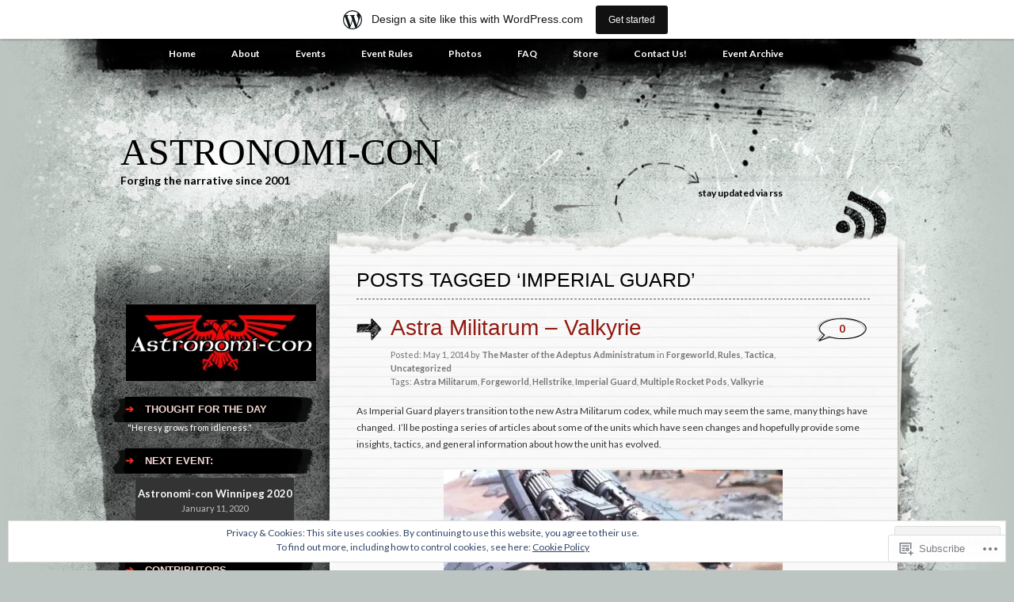

--- FILE ---
content_type: text/html; charset=UTF-8
request_url: https://astronomiconportal.wordpress.com/tag/imperial-guard/
body_size: 32050
content:
<!DOCTYPE html PUBLIC "-//W3C//DTD XHTML 1.0 Transitional//EN" "http://www.w3.org/TR/xhtml1/DTD/xhtml1-transitional.dtd">
<html xmlns="http://www.w3.org/1999/xhtml" lang="en">
<head profile="http://gmpg.org/xfn/11">
<meta http-equiv="Content-Type" content="text/html; charset=UTF-8" />
<title>Imperial Guard | Astronomi-con</title>
<link rel="pingback" href="https://astronomiconportal.wordpress.com/xmlrpc.php" />
<script type="text/javascript">
  WebFontConfig = {"google":{"families":["Lato:r,i,b,bi:latin,latin-ext"]},"api_url":"https:\/\/fonts-api.wp.com\/css"};
  (function() {
    var wf = document.createElement('script');
    wf.src = '/wp-content/plugins/custom-fonts/js/webfont.js';
    wf.type = 'text/javascript';
    wf.async = 'true';
    var s = document.getElementsByTagName('script')[0];
    s.parentNode.insertBefore(wf, s);
	})();
</script><style id="jetpack-custom-fonts-css">.wf-active body{font-family:"Lato",sans-serif}.wf-active body{font-family:"Lato",sans-serif}.wf-active small{font-family:"Lato",sans-serif}.wf-active .commentlist li{font-family:"Lato",sans-serif}.wf-active #commentform p{font-family:"Lato",sans-serif}.wf-active #sidebar{font-family:"Lato",sans-serif}.wf-active #comments{font-family:"Lato",sans-serif}.wf-active #respond p label{font-family:"Lato",sans-serif}.wf-active #wp-calendar caption{font-family:"Lato",sans-serif}</style>
<meta name='robots' content='max-image-preview:large' />
<link rel='dns-prefetch' href='//s0.wp.com' />
<link rel='dns-prefetch' href='//af.pubmine.com' />
<link rel="alternate" type="application/rss+xml" title="Astronomi-con &raquo; Feed" href="https://astronomiconportal.wordpress.com/feed/" />
<link rel="alternate" type="application/rss+xml" title="Astronomi-con &raquo; Comments Feed" href="https://astronomiconportal.wordpress.com/comments/feed/" />
<link rel="alternate" type="application/rss+xml" title="Astronomi-con &raquo; Imperial Guard Tag Feed" href="https://astronomiconportal.wordpress.com/tag/imperial-guard/feed/" />
	<script type="text/javascript">
		/* <![CDATA[ */
		function addLoadEvent(func) {
			var oldonload = window.onload;
			if (typeof window.onload != 'function') {
				window.onload = func;
			} else {
				window.onload = function () {
					oldonload();
					func();
				}
			}
		}
		/* ]]> */
	</script>
	<link crossorigin='anonymous' rel='stylesheet' id='all-css-0-1' href='/_static/??-eJxtjEsOwjAMRC9EMBUoiAXiLG6wojTOR7WjiNuTdoGEYDkz7w30alzJSlkhNVO5+ZAFenh6UgFqYy0xkGHsoJQqo5KA6Ivp6EQO8P+AQxzYQlrRRbOnH3zm4j9CwjWShuzNjCsM9LvZ5Ee6T1c72cvpZs/LG8VZRLg=&cssminify=yes' type='text/css' media='all' />
<style id='wp-emoji-styles-inline-css'>

	img.wp-smiley, img.emoji {
		display: inline !important;
		border: none !important;
		box-shadow: none !important;
		height: 1em !important;
		width: 1em !important;
		margin: 0 0.07em !important;
		vertical-align: -0.1em !important;
		background: none !important;
		padding: 0 !important;
	}
/*# sourceURL=wp-emoji-styles-inline-css */
</style>
<link crossorigin='anonymous' rel='stylesheet' id='all-css-2-1' href='/wp-content/plugins/gutenberg-core/v22.4.2/build/styles/block-library/style.min.css?m=1769608164i&cssminify=yes' type='text/css' media='all' />
<style id='wp-block-library-inline-css'>
.has-text-align-justify {
	text-align:justify;
}
.has-text-align-justify{text-align:justify;}

/*# sourceURL=wp-block-library-inline-css */
</style><style id='global-styles-inline-css'>
:root{--wp--preset--aspect-ratio--square: 1;--wp--preset--aspect-ratio--4-3: 4/3;--wp--preset--aspect-ratio--3-4: 3/4;--wp--preset--aspect-ratio--3-2: 3/2;--wp--preset--aspect-ratio--2-3: 2/3;--wp--preset--aspect-ratio--16-9: 16/9;--wp--preset--aspect-ratio--9-16: 9/16;--wp--preset--color--black: #000000;--wp--preset--color--cyan-bluish-gray: #abb8c3;--wp--preset--color--white: #ffffff;--wp--preset--color--pale-pink: #f78da7;--wp--preset--color--vivid-red: #cf2e2e;--wp--preset--color--luminous-vivid-orange: #ff6900;--wp--preset--color--luminous-vivid-amber: #fcb900;--wp--preset--color--light-green-cyan: #7bdcb5;--wp--preset--color--vivid-green-cyan: #00d084;--wp--preset--color--pale-cyan-blue: #8ed1fc;--wp--preset--color--vivid-cyan-blue: #0693e3;--wp--preset--color--vivid-purple: #9b51e0;--wp--preset--gradient--vivid-cyan-blue-to-vivid-purple: linear-gradient(135deg,rgb(6,147,227) 0%,rgb(155,81,224) 100%);--wp--preset--gradient--light-green-cyan-to-vivid-green-cyan: linear-gradient(135deg,rgb(122,220,180) 0%,rgb(0,208,130) 100%);--wp--preset--gradient--luminous-vivid-amber-to-luminous-vivid-orange: linear-gradient(135deg,rgb(252,185,0) 0%,rgb(255,105,0) 100%);--wp--preset--gradient--luminous-vivid-orange-to-vivid-red: linear-gradient(135deg,rgb(255,105,0) 0%,rgb(207,46,46) 100%);--wp--preset--gradient--very-light-gray-to-cyan-bluish-gray: linear-gradient(135deg,rgb(238,238,238) 0%,rgb(169,184,195) 100%);--wp--preset--gradient--cool-to-warm-spectrum: linear-gradient(135deg,rgb(74,234,220) 0%,rgb(151,120,209) 20%,rgb(207,42,186) 40%,rgb(238,44,130) 60%,rgb(251,105,98) 80%,rgb(254,248,76) 100%);--wp--preset--gradient--blush-light-purple: linear-gradient(135deg,rgb(255,206,236) 0%,rgb(152,150,240) 100%);--wp--preset--gradient--blush-bordeaux: linear-gradient(135deg,rgb(254,205,165) 0%,rgb(254,45,45) 50%,rgb(107,0,62) 100%);--wp--preset--gradient--luminous-dusk: linear-gradient(135deg,rgb(255,203,112) 0%,rgb(199,81,192) 50%,rgb(65,88,208) 100%);--wp--preset--gradient--pale-ocean: linear-gradient(135deg,rgb(255,245,203) 0%,rgb(182,227,212) 50%,rgb(51,167,181) 100%);--wp--preset--gradient--electric-grass: linear-gradient(135deg,rgb(202,248,128) 0%,rgb(113,206,126) 100%);--wp--preset--gradient--midnight: linear-gradient(135deg,rgb(2,3,129) 0%,rgb(40,116,252) 100%);--wp--preset--font-size--small: 13px;--wp--preset--font-size--medium: 20px;--wp--preset--font-size--large: 36px;--wp--preset--font-size--x-large: 42px;--wp--preset--font-family--albert-sans: 'Albert Sans', sans-serif;--wp--preset--font-family--alegreya: Alegreya, serif;--wp--preset--font-family--arvo: Arvo, serif;--wp--preset--font-family--bodoni-moda: 'Bodoni Moda', serif;--wp--preset--font-family--bricolage-grotesque: 'Bricolage Grotesque', sans-serif;--wp--preset--font-family--cabin: Cabin, sans-serif;--wp--preset--font-family--chivo: Chivo, sans-serif;--wp--preset--font-family--commissioner: Commissioner, sans-serif;--wp--preset--font-family--cormorant: Cormorant, serif;--wp--preset--font-family--courier-prime: 'Courier Prime', monospace;--wp--preset--font-family--crimson-pro: 'Crimson Pro', serif;--wp--preset--font-family--dm-mono: 'DM Mono', monospace;--wp--preset--font-family--dm-sans: 'DM Sans', sans-serif;--wp--preset--font-family--dm-serif-display: 'DM Serif Display', serif;--wp--preset--font-family--domine: Domine, serif;--wp--preset--font-family--eb-garamond: 'EB Garamond', serif;--wp--preset--font-family--epilogue: Epilogue, sans-serif;--wp--preset--font-family--fahkwang: Fahkwang, sans-serif;--wp--preset--font-family--figtree: Figtree, sans-serif;--wp--preset--font-family--fira-sans: 'Fira Sans', sans-serif;--wp--preset--font-family--fjalla-one: 'Fjalla One', sans-serif;--wp--preset--font-family--fraunces: Fraunces, serif;--wp--preset--font-family--gabarito: Gabarito, system-ui;--wp--preset--font-family--ibm-plex-mono: 'IBM Plex Mono', monospace;--wp--preset--font-family--ibm-plex-sans: 'IBM Plex Sans', sans-serif;--wp--preset--font-family--ibarra-real-nova: 'Ibarra Real Nova', serif;--wp--preset--font-family--instrument-serif: 'Instrument Serif', serif;--wp--preset--font-family--inter: Inter, sans-serif;--wp--preset--font-family--josefin-sans: 'Josefin Sans', sans-serif;--wp--preset--font-family--jost: Jost, sans-serif;--wp--preset--font-family--libre-baskerville: 'Libre Baskerville', serif;--wp--preset--font-family--libre-franklin: 'Libre Franklin', sans-serif;--wp--preset--font-family--literata: Literata, serif;--wp--preset--font-family--lora: Lora, serif;--wp--preset--font-family--merriweather: Merriweather, serif;--wp--preset--font-family--montserrat: Montserrat, sans-serif;--wp--preset--font-family--newsreader: Newsreader, serif;--wp--preset--font-family--noto-sans-mono: 'Noto Sans Mono', sans-serif;--wp--preset--font-family--nunito: Nunito, sans-serif;--wp--preset--font-family--open-sans: 'Open Sans', sans-serif;--wp--preset--font-family--overpass: Overpass, sans-serif;--wp--preset--font-family--pt-serif: 'PT Serif', serif;--wp--preset--font-family--petrona: Petrona, serif;--wp--preset--font-family--piazzolla: Piazzolla, serif;--wp--preset--font-family--playfair-display: 'Playfair Display', serif;--wp--preset--font-family--plus-jakarta-sans: 'Plus Jakarta Sans', sans-serif;--wp--preset--font-family--poppins: Poppins, sans-serif;--wp--preset--font-family--raleway: Raleway, sans-serif;--wp--preset--font-family--roboto: Roboto, sans-serif;--wp--preset--font-family--roboto-slab: 'Roboto Slab', serif;--wp--preset--font-family--rubik: Rubik, sans-serif;--wp--preset--font-family--rufina: Rufina, serif;--wp--preset--font-family--sora: Sora, sans-serif;--wp--preset--font-family--source-sans-3: 'Source Sans 3', sans-serif;--wp--preset--font-family--source-serif-4: 'Source Serif 4', serif;--wp--preset--font-family--space-mono: 'Space Mono', monospace;--wp--preset--font-family--syne: Syne, sans-serif;--wp--preset--font-family--texturina: Texturina, serif;--wp--preset--font-family--urbanist: Urbanist, sans-serif;--wp--preset--font-family--work-sans: 'Work Sans', sans-serif;--wp--preset--spacing--20: 0.44rem;--wp--preset--spacing--30: 0.67rem;--wp--preset--spacing--40: 1rem;--wp--preset--spacing--50: 1.5rem;--wp--preset--spacing--60: 2.25rem;--wp--preset--spacing--70: 3.38rem;--wp--preset--spacing--80: 5.06rem;--wp--preset--shadow--natural: 6px 6px 9px rgba(0, 0, 0, 0.2);--wp--preset--shadow--deep: 12px 12px 50px rgba(0, 0, 0, 0.4);--wp--preset--shadow--sharp: 6px 6px 0px rgba(0, 0, 0, 0.2);--wp--preset--shadow--outlined: 6px 6px 0px -3px rgb(255, 255, 255), 6px 6px rgb(0, 0, 0);--wp--preset--shadow--crisp: 6px 6px 0px rgb(0, 0, 0);}:where(body) { margin: 0; }:where(.is-layout-flex){gap: 0.5em;}:where(.is-layout-grid){gap: 0.5em;}body .is-layout-flex{display: flex;}.is-layout-flex{flex-wrap: wrap;align-items: center;}.is-layout-flex > :is(*, div){margin: 0;}body .is-layout-grid{display: grid;}.is-layout-grid > :is(*, div){margin: 0;}body{padding-top: 0px;padding-right: 0px;padding-bottom: 0px;padding-left: 0px;}:root :where(.wp-element-button, .wp-block-button__link){background-color: #32373c;border-width: 0;color: #fff;font-family: inherit;font-size: inherit;font-style: inherit;font-weight: inherit;letter-spacing: inherit;line-height: inherit;padding-top: calc(0.667em + 2px);padding-right: calc(1.333em + 2px);padding-bottom: calc(0.667em + 2px);padding-left: calc(1.333em + 2px);text-decoration: none;text-transform: inherit;}.has-black-color{color: var(--wp--preset--color--black) !important;}.has-cyan-bluish-gray-color{color: var(--wp--preset--color--cyan-bluish-gray) !important;}.has-white-color{color: var(--wp--preset--color--white) !important;}.has-pale-pink-color{color: var(--wp--preset--color--pale-pink) !important;}.has-vivid-red-color{color: var(--wp--preset--color--vivid-red) !important;}.has-luminous-vivid-orange-color{color: var(--wp--preset--color--luminous-vivid-orange) !important;}.has-luminous-vivid-amber-color{color: var(--wp--preset--color--luminous-vivid-amber) !important;}.has-light-green-cyan-color{color: var(--wp--preset--color--light-green-cyan) !important;}.has-vivid-green-cyan-color{color: var(--wp--preset--color--vivid-green-cyan) !important;}.has-pale-cyan-blue-color{color: var(--wp--preset--color--pale-cyan-blue) !important;}.has-vivid-cyan-blue-color{color: var(--wp--preset--color--vivid-cyan-blue) !important;}.has-vivid-purple-color{color: var(--wp--preset--color--vivid-purple) !important;}.has-black-background-color{background-color: var(--wp--preset--color--black) !important;}.has-cyan-bluish-gray-background-color{background-color: var(--wp--preset--color--cyan-bluish-gray) !important;}.has-white-background-color{background-color: var(--wp--preset--color--white) !important;}.has-pale-pink-background-color{background-color: var(--wp--preset--color--pale-pink) !important;}.has-vivid-red-background-color{background-color: var(--wp--preset--color--vivid-red) !important;}.has-luminous-vivid-orange-background-color{background-color: var(--wp--preset--color--luminous-vivid-orange) !important;}.has-luminous-vivid-amber-background-color{background-color: var(--wp--preset--color--luminous-vivid-amber) !important;}.has-light-green-cyan-background-color{background-color: var(--wp--preset--color--light-green-cyan) !important;}.has-vivid-green-cyan-background-color{background-color: var(--wp--preset--color--vivid-green-cyan) !important;}.has-pale-cyan-blue-background-color{background-color: var(--wp--preset--color--pale-cyan-blue) !important;}.has-vivid-cyan-blue-background-color{background-color: var(--wp--preset--color--vivid-cyan-blue) !important;}.has-vivid-purple-background-color{background-color: var(--wp--preset--color--vivid-purple) !important;}.has-black-border-color{border-color: var(--wp--preset--color--black) !important;}.has-cyan-bluish-gray-border-color{border-color: var(--wp--preset--color--cyan-bluish-gray) !important;}.has-white-border-color{border-color: var(--wp--preset--color--white) !important;}.has-pale-pink-border-color{border-color: var(--wp--preset--color--pale-pink) !important;}.has-vivid-red-border-color{border-color: var(--wp--preset--color--vivid-red) !important;}.has-luminous-vivid-orange-border-color{border-color: var(--wp--preset--color--luminous-vivid-orange) !important;}.has-luminous-vivid-amber-border-color{border-color: var(--wp--preset--color--luminous-vivid-amber) !important;}.has-light-green-cyan-border-color{border-color: var(--wp--preset--color--light-green-cyan) !important;}.has-vivid-green-cyan-border-color{border-color: var(--wp--preset--color--vivid-green-cyan) !important;}.has-pale-cyan-blue-border-color{border-color: var(--wp--preset--color--pale-cyan-blue) !important;}.has-vivid-cyan-blue-border-color{border-color: var(--wp--preset--color--vivid-cyan-blue) !important;}.has-vivid-purple-border-color{border-color: var(--wp--preset--color--vivid-purple) !important;}.has-vivid-cyan-blue-to-vivid-purple-gradient-background{background: var(--wp--preset--gradient--vivid-cyan-blue-to-vivid-purple) !important;}.has-light-green-cyan-to-vivid-green-cyan-gradient-background{background: var(--wp--preset--gradient--light-green-cyan-to-vivid-green-cyan) !important;}.has-luminous-vivid-amber-to-luminous-vivid-orange-gradient-background{background: var(--wp--preset--gradient--luminous-vivid-amber-to-luminous-vivid-orange) !important;}.has-luminous-vivid-orange-to-vivid-red-gradient-background{background: var(--wp--preset--gradient--luminous-vivid-orange-to-vivid-red) !important;}.has-very-light-gray-to-cyan-bluish-gray-gradient-background{background: var(--wp--preset--gradient--very-light-gray-to-cyan-bluish-gray) !important;}.has-cool-to-warm-spectrum-gradient-background{background: var(--wp--preset--gradient--cool-to-warm-spectrum) !important;}.has-blush-light-purple-gradient-background{background: var(--wp--preset--gradient--blush-light-purple) !important;}.has-blush-bordeaux-gradient-background{background: var(--wp--preset--gradient--blush-bordeaux) !important;}.has-luminous-dusk-gradient-background{background: var(--wp--preset--gradient--luminous-dusk) !important;}.has-pale-ocean-gradient-background{background: var(--wp--preset--gradient--pale-ocean) !important;}.has-electric-grass-gradient-background{background: var(--wp--preset--gradient--electric-grass) !important;}.has-midnight-gradient-background{background: var(--wp--preset--gradient--midnight) !important;}.has-small-font-size{font-size: var(--wp--preset--font-size--small) !important;}.has-medium-font-size{font-size: var(--wp--preset--font-size--medium) !important;}.has-large-font-size{font-size: var(--wp--preset--font-size--large) !important;}.has-x-large-font-size{font-size: var(--wp--preset--font-size--x-large) !important;}.has-albert-sans-font-family{font-family: var(--wp--preset--font-family--albert-sans) !important;}.has-alegreya-font-family{font-family: var(--wp--preset--font-family--alegreya) !important;}.has-arvo-font-family{font-family: var(--wp--preset--font-family--arvo) !important;}.has-bodoni-moda-font-family{font-family: var(--wp--preset--font-family--bodoni-moda) !important;}.has-bricolage-grotesque-font-family{font-family: var(--wp--preset--font-family--bricolage-grotesque) !important;}.has-cabin-font-family{font-family: var(--wp--preset--font-family--cabin) !important;}.has-chivo-font-family{font-family: var(--wp--preset--font-family--chivo) !important;}.has-commissioner-font-family{font-family: var(--wp--preset--font-family--commissioner) !important;}.has-cormorant-font-family{font-family: var(--wp--preset--font-family--cormorant) !important;}.has-courier-prime-font-family{font-family: var(--wp--preset--font-family--courier-prime) !important;}.has-crimson-pro-font-family{font-family: var(--wp--preset--font-family--crimson-pro) !important;}.has-dm-mono-font-family{font-family: var(--wp--preset--font-family--dm-mono) !important;}.has-dm-sans-font-family{font-family: var(--wp--preset--font-family--dm-sans) !important;}.has-dm-serif-display-font-family{font-family: var(--wp--preset--font-family--dm-serif-display) !important;}.has-domine-font-family{font-family: var(--wp--preset--font-family--domine) !important;}.has-eb-garamond-font-family{font-family: var(--wp--preset--font-family--eb-garamond) !important;}.has-epilogue-font-family{font-family: var(--wp--preset--font-family--epilogue) !important;}.has-fahkwang-font-family{font-family: var(--wp--preset--font-family--fahkwang) !important;}.has-figtree-font-family{font-family: var(--wp--preset--font-family--figtree) !important;}.has-fira-sans-font-family{font-family: var(--wp--preset--font-family--fira-sans) !important;}.has-fjalla-one-font-family{font-family: var(--wp--preset--font-family--fjalla-one) !important;}.has-fraunces-font-family{font-family: var(--wp--preset--font-family--fraunces) !important;}.has-gabarito-font-family{font-family: var(--wp--preset--font-family--gabarito) !important;}.has-ibm-plex-mono-font-family{font-family: var(--wp--preset--font-family--ibm-plex-mono) !important;}.has-ibm-plex-sans-font-family{font-family: var(--wp--preset--font-family--ibm-plex-sans) !important;}.has-ibarra-real-nova-font-family{font-family: var(--wp--preset--font-family--ibarra-real-nova) !important;}.has-instrument-serif-font-family{font-family: var(--wp--preset--font-family--instrument-serif) !important;}.has-inter-font-family{font-family: var(--wp--preset--font-family--inter) !important;}.has-josefin-sans-font-family{font-family: var(--wp--preset--font-family--josefin-sans) !important;}.has-jost-font-family{font-family: var(--wp--preset--font-family--jost) !important;}.has-libre-baskerville-font-family{font-family: var(--wp--preset--font-family--libre-baskerville) !important;}.has-libre-franklin-font-family{font-family: var(--wp--preset--font-family--libre-franklin) !important;}.has-literata-font-family{font-family: var(--wp--preset--font-family--literata) !important;}.has-lora-font-family{font-family: var(--wp--preset--font-family--lora) !important;}.has-merriweather-font-family{font-family: var(--wp--preset--font-family--merriweather) !important;}.has-montserrat-font-family{font-family: var(--wp--preset--font-family--montserrat) !important;}.has-newsreader-font-family{font-family: var(--wp--preset--font-family--newsreader) !important;}.has-noto-sans-mono-font-family{font-family: var(--wp--preset--font-family--noto-sans-mono) !important;}.has-nunito-font-family{font-family: var(--wp--preset--font-family--nunito) !important;}.has-open-sans-font-family{font-family: var(--wp--preset--font-family--open-sans) !important;}.has-overpass-font-family{font-family: var(--wp--preset--font-family--overpass) !important;}.has-pt-serif-font-family{font-family: var(--wp--preset--font-family--pt-serif) !important;}.has-petrona-font-family{font-family: var(--wp--preset--font-family--petrona) !important;}.has-piazzolla-font-family{font-family: var(--wp--preset--font-family--piazzolla) !important;}.has-playfair-display-font-family{font-family: var(--wp--preset--font-family--playfair-display) !important;}.has-plus-jakarta-sans-font-family{font-family: var(--wp--preset--font-family--plus-jakarta-sans) !important;}.has-poppins-font-family{font-family: var(--wp--preset--font-family--poppins) !important;}.has-raleway-font-family{font-family: var(--wp--preset--font-family--raleway) !important;}.has-roboto-font-family{font-family: var(--wp--preset--font-family--roboto) !important;}.has-roboto-slab-font-family{font-family: var(--wp--preset--font-family--roboto-slab) !important;}.has-rubik-font-family{font-family: var(--wp--preset--font-family--rubik) !important;}.has-rufina-font-family{font-family: var(--wp--preset--font-family--rufina) !important;}.has-sora-font-family{font-family: var(--wp--preset--font-family--sora) !important;}.has-source-sans-3-font-family{font-family: var(--wp--preset--font-family--source-sans-3) !important;}.has-source-serif-4-font-family{font-family: var(--wp--preset--font-family--source-serif-4) !important;}.has-space-mono-font-family{font-family: var(--wp--preset--font-family--space-mono) !important;}.has-syne-font-family{font-family: var(--wp--preset--font-family--syne) !important;}.has-texturina-font-family{font-family: var(--wp--preset--font-family--texturina) !important;}.has-urbanist-font-family{font-family: var(--wp--preset--font-family--urbanist) !important;}.has-work-sans-font-family{font-family: var(--wp--preset--font-family--work-sans) !important;}
/*# sourceURL=global-styles-inline-css */
</style>

<style id='classic-theme-styles-inline-css'>
.wp-block-button__link{background-color:#32373c;border-radius:9999px;box-shadow:none;color:#fff;font-size:1.125em;padding:calc(.667em + 2px) calc(1.333em + 2px);text-decoration:none}.wp-block-file__button{background:#32373c;color:#fff}.wp-block-accordion-heading{margin:0}.wp-block-accordion-heading__toggle{background-color:inherit!important;color:inherit!important}.wp-block-accordion-heading__toggle:not(:focus-visible){outline:none}.wp-block-accordion-heading__toggle:focus,.wp-block-accordion-heading__toggle:hover{background-color:inherit!important;border:none;box-shadow:none;color:inherit;padding:var(--wp--preset--spacing--20,1em) 0;text-decoration:none}.wp-block-accordion-heading__toggle:focus-visible{outline:auto;outline-offset:0}
/*# sourceURL=/wp-content/plugins/gutenberg-core/v22.4.2/build/styles/block-library/classic.min.css */
</style>
<link crossorigin='anonymous' rel='stylesheet' id='all-css-4-1' href='/_static/??-eJyFj90OwiAMhV/I0uDvvDA+y4A6cbARCs759GLMnImJ3jTNyXfOaXEIoPsuUZcwuNzYjlH3yvW6ZVwKWQkJbH1wBJGuYo3GcnoTwGl0JDTzAj+CfIY5K1LRfajTk/BkbE2OfMF+2QZrGkrFztMOiW6/LaHUgFIhEjOU6W32kM6li798LxlDVthEGu9k8O8r000nZ3UbZ/7oD3K32VYrWe3l5QHNsX0I&cssminify=yes' type='text/css' media='all' />
<style id='jetpack_facebook_likebox-inline-css'>
.widget_facebook_likebox {
	overflow: hidden;
}

/*# sourceURL=/wp-content/mu-plugins/jetpack-plugin/moon/modules/widgets/facebook-likebox/style.css */
</style>
<link crossorigin='anonymous' rel='stylesheet' id='all-css-6-1' href='/_static/??-eJzTLy/QTc7PK0nNK9HPLdUtyClNz8wr1i9KTcrJTwcy0/WTi5G5ekCujj52Temp+bo5+cmJJZn5eSgc3bScxMwikFb7XFtDE1NLExMLc0OTLACohS2q&cssminify=yes' type='text/css' media='all' />
<link crossorigin='anonymous' rel='stylesheet' id='print-css-7-1' href='/wp-content/mu-plugins/global-print/global-print.css?m=1465851035i&cssminify=yes' type='text/css' media='print' />
<style id='jetpack-global-styles-frontend-style-inline-css'>
:root { --font-headings: unset; --font-base: unset; --font-headings-default: -apple-system,BlinkMacSystemFont,"Segoe UI",Roboto,Oxygen-Sans,Ubuntu,Cantarell,"Helvetica Neue",sans-serif; --font-base-default: -apple-system,BlinkMacSystemFont,"Segoe UI",Roboto,Oxygen-Sans,Ubuntu,Cantarell,"Helvetica Neue",sans-serif;}
/*# sourceURL=jetpack-global-styles-frontend-style-inline-css */
</style>
<link crossorigin='anonymous' rel='stylesheet' id='all-css-10-1' href='/_static/??-eJyNjcEKwjAQRH/IuFRT6kX8FNkmS5K6yQY3Qfx7bfEiXrwM82B4A49qnJRGpUHupnIPqSgs1Cq624chi6zhO5OCRryTR++fW00l7J3qDv43XVNxoOISsmEJol/wY2uR8vs3WggsM/I6uOTzMI3Hw8lOg11eUT1JKA==&cssminify=yes' type='text/css' media='all' />
<script type="text/javascript" id="wpcom-actionbar-placeholder-js-extra">
/* <![CDATA[ */
var actionbardata = {"siteID":"47622564","postID":"0","siteURL":"https://astronomiconportal.wordpress.com","xhrURL":"https://astronomiconportal.wordpress.com/wp-admin/admin-ajax.php","nonce":"ac23cf401e","isLoggedIn":"","statusMessage":"","subsEmailDefault":"instantly","proxyScriptUrl":"https://s0.wp.com/wp-content/js/wpcom-proxy-request.js?m=1513050504i&amp;ver=20211021","i18n":{"followedText":"New posts from this site will now appear in your \u003Ca href=\"https://wordpress.com/reader\"\u003EReader\u003C/a\u003E","foldBar":"Collapse this bar","unfoldBar":"Expand this bar","shortLinkCopied":"Shortlink copied to clipboard."}};
//# sourceURL=wpcom-actionbar-placeholder-js-extra
/* ]]> */
</script>
<script type="text/javascript" id="jetpack-mu-wpcom-settings-js-before">
/* <![CDATA[ */
var JETPACK_MU_WPCOM_SETTINGS = {"assetsUrl":"https://s0.wp.com/wp-content/mu-plugins/jetpack-mu-wpcom-plugin/moon/jetpack_vendor/automattic/jetpack-mu-wpcom/src/build/"};
//# sourceURL=jetpack-mu-wpcom-settings-js-before
/* ]]> */
</script>
<script crossorigin='anonymous' type='text/javascript'  src='/_static/??/wp-content/js/rlt-proxy.js,/wp-content/blog-plugins/wordads-classes/js/cmp/v2/cmp-non-gdpr.js?m=1720530689j'></script>
<script type="text/javascript" id="rlt-proxy-js-after">
/* <![CDATA[ */
	rltInitialize( {"token":null,"iframeOrigins":["https:\/\/widgets.wp.com"]} );
//# sourceURL=rlt-proxy-js-after
/* ]]> */
</script>
<link rel="EditURI" type="application/rsd+xml" title="RSD" href="https://astronomiconportal.wordpress.com/xmlrpc.php?rsd" />
<meta name="generator" content="WordPress.com" />

<!-- Jetpack Open Graph Tags -->
<meta property="og:type" content="website" />
<meta property="og:title" content="Imperial Guard &#8211; Astronomi-con" />
<meta property="og:url" content="https://astronomiconportal.wordpress.com/tag/imperial-guard/" />
<meta property="og:site_name" content="Astronomi-con" />
<meta property="og:image" content="https://astronomiconportal.wordpress.com/wp-content/uploads/2017/06/cropped-wandsbig1_50pct.jpg?w=200" />
<meta property="og:image:width" content="200" />
<meta property="og:image:height" content="200" />
<meta property="og:image:alt" content="" />
<meta property="og:locale" content="en_US" />
<meta property="fb:app_id" content="249643311490" />

<!-- End Jetpack Open Graph Tags -->
<link rel='openid.server' href='https://astronomiconportal.wordpress.com/?openidserver=1' />
<link rel='openid.delegate' href='https://astronomiconportal.wordpress.com/' />
<link rel="search" type="application/opensearchdescription+xml" href="https://astronomiconportal.wordpress.com/osd.xml" title="Astronomi-con" />
<link rel="search" type="application/opensearchdescription+xml" href="https://s1.wp.com/opensearch.xml" title="WordPress.com" />
		<style id="wpcom-hotfix-masterbar-style">
			@media screen and (min-width: 783px) {
				#wpadminbar .quicklinks li#wp-admin-bar-my-account.with-avatar > a img {
					margin-top: 5px;
				}
			}
		</style>
				<style type="text/css">
			.recentcomments a {
				display: inline !important;
				padding: 0 !important;
				margin: 0 !important;
			}

			table.recentcommentsavatartop img.avatar, table.recentcommentsavatarend img.avatar {
				border: 0px;
				margin: 0;
			}

			table.recentcommentsavatartop a, table.recentcommentsavatarend a {
				border: 0px !important;
				background-color: transparent !important;
			}

			td.recentcommentsavatarend, td.recentcommentsavatartop {
				padding: 0px 0px 1px 0px;
				margin: 0px;
			}

			td.recentcommentstextend {
				border: none !important;
				padding: 0px 0px 2px 10px;
			}

			.rtl td.recentcommentstextend {
				padding: 0px 10px 2px 0px;
			}

			td.recentcommentstexttop {
				border: none;
				padding: 0px 0px 0px 10px;
			}

			.rtl td.recentcommentstexttop {
				padding: 0px 10px 0px 0px;
			}
		</style>
		<style>
.milestone-widget {
	--milestone-text-color: #333333;
	--milestone-bg-color: #f9f9f9;
	--milestone-border-color:#bcc5c1;
}
</style>
		<meta name="description" content="Posts about Imperial Guard written by The Master of the Adeptus Administratum" />
<script type="text/javascript">
/* <![CDATA[ */
var wa_client = {}; wa_client.cmd = []; wa_client.config = { 'blog_id': 47622564, 'blog_language': 'en', 'is_wordads': false, 'hosting_type': 0, 'afp_account_id': null, 'afp_host_id': 5038568878849053, 'theme': 'pub/greyzed', '_': { 'title': 'Advertisement', 'privacy_settings': 'Privacy Settings' }, 'formats': [ 'belowpost', 'bottom_sticky', 'sidebar_sticky_right', 'sidebar', 'gutenberg_rectangle', 'gutenberg_leaderboard', 'gutenberg_mobile_leaderboard', 'gutenberg_skyscraper' ] };
/* ]]> */
</script>
		<script type="text/javascript">

			window.doNotSellCallback = function() {

				var linkElements = [
					'a[href="https://wordpress.com/?ref=footer_blog"]',
					'a[href="https://wordpress.com/?ref=footer_website"]',
					'a[href="https://wordpress.com/?ref=vertical_footer"]',
					'a[href^="https://wordpress.com/?ref=footer_segment_"]',
				].join(',');

				var dnsLink = document.createElement( 'a' );
				dnsLink.href = 'https://wordpress.com/advertising-program-optout/';
				dnsLink.classList.add( 'do-not-sell-link' );
				dnsLink.rel = 'nofollow';
				dnsLink.style.marginLeft = '0.5em';
				dnsLink.textContent = 'Do Not Sell or Share My Personal Information';

				var creditLinks = document.querySelectorAll( linkElements );

				if ( 0 === creditLinks.length ) {
					return false;
				}

				Array.prototype.forEach.call( creditLinks, function( el ) {
					el.insertAdjacentElement( 'afterend', dnsLink );
				});

				return true;
			};

		</script>
		<style type="text/css" id="custom-colors-css">	#sidebar h2:before {
		background: #000 none;
		color: #cc0;
		content: "\2794 ";
		display: inline-block;
		margin: 0 0 0 -30px;
		position: relative;
		width: 25px;
	}
.menu-header li:hover > a { color: #FFFFFF;}
.menu-header ul li.current_page_item > a,.menu-header ul li.current-menu-item > a { color: #FFFFFF;}
.menu-header ul ul li a:hover { color: #FFFFFF;}
.menu-header ul ul a { color: #FFFFFF;}
.postcomments span { color: #931A12;}
.postcomments a { color: #931A12;}
h2,h2 a,h2 a:visited,h3,h3 a,h3 a:visited { color: #931A12;}
#sidebar h2,#sidebar h2 a,#sidebar h2 a:visited,#sidebar h3,#sidebar h3 a,#sidebar h3 a:visited { color: #F4D6D1;}
.fourofour { color: #931A12;}
a { color: #931A12;}
a:hover,h3 a:hover { color: #931A12;}
h2 a:hover,h3 a:hover { color: #931A12;}
h2 a:hover,h3 a:hover { border-color: #931A12;}
.menu-header ul ul a { background-color: #931a12;}
.menu-header li:hover > a { background-color: #931a12;}
.menu-header ul li.current_page_item > a,.menu-header ul li.current-menu-item > a { background-color: #931a12;}
.menu-header ul ul li a:hover { background-color: #7A160F;}
.commentmetadata { color: #931A12;}
.commentmetadata a { color: #931A12;}
.rightnav a:hover { color: #931A12;}
.leftnav a:hover { color: #931A12;}
#header .rss a:hover { border-color: #931a12;}
small a:hover { border-color: #931A12;}
#sidebar h2:before { color: #ED2E21;}
input.search-field { color: #931A12;}
#header { color: #000000;}
.post-edit-link a { color: #000000;}
#header .rss a { color: #000000;}
#header .rss a:hover { color: #000000;}
h1,h1 a,h1 a:hover,h1 a:visited { color: #000000;}
#sidebar h1,#sidebar h1 a,#sidebar h1 a:hover,#sidebar h1 a:visited { color: #DDDDDD;}
h4 { color: #000000;}
h5 { color: #000000;}
h6 { color: #000000;}
#sidebar h4 { color: #DDDDDD;}
#sidebar h5 { color: #DDDDDD;}
#sidebar h6 { color: #DDDDDD;}
#header .description { color: #000000;}
h2.archivetitle { color: #000000;}
#respond h3 { color: #000000;}
#respond p label { color: #000000;}
#footer a { color: #000000;}
</style>
<link rel="icon" href="https://astronomiconportal.wordpress.com/wp-content/uploads/2017/06/cropped-wandsbig1_50pct.jpg?w=32" sizes="32x32" />
<link rel="icon" href="https://astronomiconportal.wordpress.com/wp-content/uploads/2017/06/cropped-wandsbig1_50pct.jpg?w=192" sizes="192x192" />
<link rel="apple-touch-icon" href="https://astronomiconportal.wordpress.com/wp-content/uploads/2017/06/cropped-wandsbig1_50pct.jpg?w=180" />
<meta name="msapplication-TileImage" content="https://astronomiconportal.wordpress.com/wp-content/uploads/2017/06/cropped-wandsbig1_50pct.jpg?w=270" />
<script type="text/javascript">
	window.google_analytics_uacct = "UA-52447-2";
</script>

<script type="text/javascript">
	var _gaq = _gaq || [];
	_gaq.push(['_setAccount', 'UA-52447-2']);
	_gaq.push(['_gat._anonymizeIp']);
	_gaq.push(['_setDomainName', 'wordpress.com']);
	_gaq.push(['_initData']);
	_gaq.push(['_trackPageview']);

	(function() {
		var ga = document.createElement('script'); ga.type = 'text/javascript'; ga.async = true;
		ga.src = ('https:' == document.location.protocol ? 'https://ssl' : 'http://www') + '.google-analytics.com/ga.js';
		(document.getElementsByTagName('head')[0] || document.getElementsByTagName('body')[0]).appendChild(ga);
	})();
</script>
<link crossorigin='anonymous' rel='stylesheet' id='all-css-0-3' href='/_static/??-eJydj90KwjAMhV/ILsyhwwvxUWRrw8zWNqVN6eu74c8UvHE34ZyTkw8CJSjNXtALuKyCzQP5BIXMgJKgy3LjqIZI5lNXOqUd/D4dUUKnp6cHx7wMky2uWEezE/a4KvXY/Uu+ktfQZ7IGUu6TjhSEeC5/ucqR30a2rKcZVihg3Pq17iLnhPZdegUL8OLOdXtoTu2xqffjHcNgl5A=&cssminify=yes' type='text/css' media='all' />
</head>

<body class="archive tag tag-imperial-guard tag-838497 wp-theme-pubgreyzed customizer-styles-applied jetpack-reblog-enabled custom-colors has-marketing-bar has-marketing-bar-theme-greyzed">
<div id="wrapper">

<div id="page">
		<div class="menu-header"><ul>
<li ><a href="https://astronomiconportal.wordpress.com/">Home</a></li><li class="page_item page-item-1"><a href="https://astronomiconportal.wordpress.com/about/">About</a></li>
<li class="page_item page-item-5 page_item_has_children"><a href="https://astronomiconportal.wordpress.com/events/">Events</a>
<ul class='children'>
	<li class="page_item page-item-2286 page_item_has_children"><a href="https://astronomiconportal.wordpress.com/events/winnipeg-2020/">Winnipeg 2020</a>
	<ul class='children'>
		<li class="page_item page-item-2288"><a href="https://astronomiconportal.wordpress.com/events/winnipeg-2020/registration/">Registration</a></li>
		<li class="page_item page-item-2323"><a href="https://astronomiconportal.wordpress.com/events/winnipeg-2020/schedule/">Schedule</a></li>
		<li class="page_item page-item-2297"><a href="https://astronomiconportal.wordpress.com/events/winnipeg-2020/venue/">Venue</a></li>
	</ul>
</li>
	<li class="page_item page-item-292"><a href="https://astronomiconportal.wordpress.com/events/refund-policy/">Refund Policy</a></li>
</ul>
</li>
<li class="page_item page-item-9 page_item_has_children"><a href="https://astronomiconportal.wordpress.com/tournament-rules/">Event Rules</a>
<ul class='children'>
	<li class="page_item page-item-801"><a href="https://astronomiconportal.wordpress.com/tournament-rules/general/">General</a></li>
	<li class="page_item page-item-799"><a href="https://astronomiconportal.wordpress.com/tournament-rules/ruleset/">Ruleset</a></li>
	<li class="page_item page-item-1341"><a href="https://astronomiconportal.wordpress.com/tournament-rules/detachments/">Army Selection</a></li>
	<li class="page_item page-item-165"><a href="https://astronomiconportal.wordpress.com/tournament-rules/awards/">Awards</a></li>
	<li class="page_item page-item-28"><a href="https://astronomiconportal.wordpress.com/tournament-rules/gameplay/">Gameplay</a></li>
	<li class="page_item page-item-30"><a href="https://astronomiconportal.wordpress.com/tournament-rules/sportsmanship/">Sportsmanship</a></li>
	<li class="page_item page-item-36"><a href="https://astronomiconportal.wordpress.com/tournament-rules/appearance/">Appearance</a></li>
	<li class="page_item page-item-38"><a href="https://astronomiconportal.wordpress.com/tournament-rules/theme/">Narrative</a></li>
	<li class="page_item page-item-40"><a href="https://astronomiconportal.wordpress.com/tournament-rules/army-list/">Army List</a></li>
</ul>
</li>
<li class="page_item page-item-297"><a href="https://astronomiconportal.wordpress.com/photos/">Photos</a></li>
<li class="page_item page-item-56"><a href="https://astronomiconportal.wordpress.com/faq/">FAQ</a></li>
<li class="page_item page-item-294"><a href="https://astronomiconportal.wordpress.com/store/">Store</a></li>
<li class="page_item page-item-11"><a href="https://astronomiconportal.wordpress.com/contact-us/">Contact Us!</a></li>
<li class="page_item page-item-17 page_item_has_children"><a href="https://astronomiconportal.wordpress.com/past-events/">Event Archive</a>
<ul class='children'>
	<li class="page_item page-item-388 page_item_has_children"><a href="https://astronomiconportal.wordpress.com/past-events/toronto-2013/">Toronto 2013</a>
	<ul class='children'>
		<li class="page_item page-item-658"><a href="https://astronomiconportal.wordpress.com/past-events/toronto-2013/results/">Results</a></li>
		<li class="page_item page-item-429"><a href="https://astronomiconportal.wordpress.com/past-events/toronto-2013/registration/">Registration</a></li>
		<li class="page_item page-item-436"><a href="https://astronomiconportal.wordpress.com/past-events/toronto-2013/venue/">Venue</a></li>
		<li class="page_item page-item-451"><a href="https://astronomiconportal.wordpress.com/past-events/toronto-2013/schedule/">Schedule</a></li>
		<li class="page_item page-item-598"><a href="https://astronomiconportal.wordpress.com/past-events/toronto-2013/accommodations/">Accommodations</a></li>
	</ul>
</li>
	<li class="page_item page-item-1264 page_item_has_children"><a href="https://astronomiconportal.wordpress.com/past-events/toronto-2014/">Toronto 2014</a>
	<ul class='children'>
		<li class="page_item page-item-1452"><a href="https://astronomiconportal.wordpress.com/past-events/toronto-2014/results/">Results</a></li>
		<li class="page_item page-item-1266"><a href="https://astronomiconportal.wordpress.com/past-events/toronto-2014/registration/">Registration</a></li>
		<li class="page_item page-item-1294"><a href="https://astronomiconportal.wordpress.com/past-events/toronto-2014/venue/">Venue</a></li>
	</ul>
</li>
	<li class="page_item page-item-1472 page_item_has_children"><a href="https://astronomiconportal.wordpress.com/past-events/toronto-2015/">Toronto 2015</a>
	<ul class='children'>
		<li class="page_item page-item-1609"><a href="https://astronomiconportal.wordpress.com/past-events/toronto-2015/results/">Results</a></li>
		<li class="page_item page-item-1474"><a href="https://astronomiconportal.wordpress.com/past-events/toronto-2015/registration/">Registration</a></li>
	</ul>
</li>
	<li class="page_item page-item-1775 page_item_has_children"><a href="https://astronomiconportal.wordpress.com/past-events/toronto-2016/">Toronto 2016</a>
	<ul class='children'>
		<li class="page_item page-item-1782"><a href="https://astronomiconportal.wordpress.com/past-events/toronto-2016/registration/">Registration</a></li>
		<li class="page_item page-item-1868"><a href="https://astronomiconportal.wordpress.com/past-events/toronto-2016/results/">Results</a></li>
		<li class="page_item page-item-1486"><a href="https://astronomiconportal.wordpress.com/past-events/toronto-2016/venue/">Venue</a></li>
		<li class="page_item page-item-750"><a href="https://astronomiconportal.wordpress.com/past-events/toronto-2016/schedule/">Schedule</a></li>
	</ul>
</li>
	<li class="page_item page-item-2018 page_item_has_children"><a href="https://astronomiconportal.wordpress.com/past-events/toronto-2017/">Toronto 2017</a>
	<ul class='children'>
		<li class="page_item page-item-2020"><a href="https://astronomiconportal.wordpress.com/past-events/toronto-2017/registration/">Registration</a></li>
		<li class="page_item page-item-2078"><a href="https://astronomiconportal.wordpress.com/past-events/toronto-2017/results/">Results</a></li>
		<li class="page_item page-item-2033"><a href="https://astronomiconportal.wordpress.com/past-events/toronto-2017/schedule/">Schedule</a></li>
		<li class="page_item page-item-2031"><a href="https://astronomiconportal.wordpress.com/past-events/toronto-2017/venue/">Venue</a></li>
	</ul>
</li>
	<li class="page_item page-item-2188 page_item_has_children"><a href="https://astronomiconportal.wordpress.com/past-events/toronto-2018/">Toronto 2018</a>
	<ul class='children'>
		<li class="page_item page-item-2191"><a href="https://astronomiconportal.wordpress.com/past-events/toronto-2018/registration/">Registration</a></li>
		<li class="page_item page-item-2193"><a href="https://astronomiconportal.wordpress.com/past-events/toronto-2018/venue/">Venue</a></li>
		<li class="page_item page-item-2195"><a href="https://astronomiconportal.wordpress.com/past-events/toronto-2018/schedule/">Schedule</a></li>
	</ul>
</li>
	<li class="page_item page-item-2243 page_item_has_children"><a href="https://astronomiconportal.wordpress.com/past-events/toronto-2019/">Toronto 2019</a>
	<ul class='children'>
		<li class="page_item page-item-2247"><a href="https://astronomiconportal.wordpress.com/past-events/toronto-2019/registration/">Registration</a></li>
		<li class="page_item page-item-2255"><a href="https://astronomiconportal.wordpress.com/past-events/toronto-2019/schedule/">Schedule</a></li>
		<li class="page_item page-item-2245"><a href="https://astronomiconportal.wordpress.com/past-events/toronto-2019/venue/">Venue</a></li>
		<li class="page_item page-item-1431"><a href="https://astronomiconportal.wordpress.com/past-events/toronto-2019/accommodations/">Accommodations</a></li>
	</ul>
</li>
	<li class="page_item page-item-131 page_item_has_children"><a href="https://astronomiconportal.wordpress.com/past-events/vancouver-2013/">Vancouver 2013</a>
	<ul class='children'>
		<li class="page_item page-item-716"><a href="https://astronomiconportal.wordpress.com/past-events/vancouver-2013/results/">Results</a></li>
		<li class="page_item page-item-135"><a href="https://astronomiconportal.wordpress.com/past-events/vancouver-2013/registration/">Registration</a></li>
		<li class="page_item page-item-319"><a href="https://astronomiconportal.wordpress.com/past-events/vancouver-2013/venue/">Venue</a></li>
		<li class="page_item page-item-326"><a href="https://astronomiconportal.wordpress.com/past-events/vancouver-2013/accommodations/">Accommodations</a></li>
		<li class="page_item page-item-712"><a href="https://astronomiconportal.wordpress.com/past-events/vancouver-2013/schedule/">Schedule</a></li>
		<li class="page_item page-item-571"><a href="https://astronomiconportal.wordpress.com/past-events/vancouver-2013/promotions/">Promotions</a></li>
	</ul>
</li>
	<li class="page_item page-item-2084 page_item_has_children"><a href="https://astronomiconportal.wordpress.com/past-events/open-war/">Open War!</a>
	<ul class='children'>
		<li class="page_item page-item-2090"><a href="https://astronomiconportal.wordpress.com/past-events/open-war/army-selection/">Army Selection</a></li>
		<li class="page_item page-item-2088"><a href="https://astronomiconportal.wordpress.com/past-events/open-war/registration/">Registration</a></li>
		<li class="page_item page-item-2092"><a href="https://astronomiconportal.wordpress.com/past-events/open-war/results/">Results</a></li>
		<li class="page_item page-item-2094"><a href="https://astronomiconportal.wordpress.com/past-events/open-war/scoring/">Scoring</a></li>
	</ul>
</li>
	<li class="page_item page-item-1300"><a href="https://astronomiconportal.wordpress.com/past-events/vancouver-2014/">Vancouver 2014</a></li>
	<li class="page_item page-item-1618 page_item_has_children"><a href="https://astronomiconportal.wordpress.com/past-events/winnipeg-2015/">Winnipeg 2015</a>
	<ul class='children'>
		<li class="page_item page-item-1620"><a href="https://astronomiconportal.wordpress.com/past-events/winnipeg-2015/registration/">Registration</a></li>
		<li class="page_item page-item-1755"><a href="https://astronomiconportal.wordpress.com/past-events/winnipeg-2015/results/">Results</a></li>
		<li class="page_item page-item-1623"><a href="https://astronomiconportal.wordpress.com/past-events/winnipeg-2015/venue/">Venue</a></li>
	</ul>
</li>
	<li class="page_item page-item-13 page_item_has_children"><a href="https://astronomiconportal.wordpress.com/past-events/2013-events/">Winnipeg 2013</a>
	<ul class='children'>
		<li class="page_item page-item-25"><a href="https://astronomiconportal.wordpress.com/past-events/2013-events/photos/">Photos</a></li>
		<li class="page_item page-item-15"><a href="https://astronomiconportal.wordpress.com/past-events/2013-events/winnipeg/">Results</a></li>
	</ul>
</li>
	<li class="page_item page-item-742 page_item_has_children"><a href="https://astronomiconportal.wordpress.com/past-events/winnipeg-2014/">Winnipeg 2014</a>
	<ul class='children'>
		<li class="page_item page-item-857"><a href="https://astronomiconportal.wordpress.com/past-events/winnipeg-2014/results/">Results</a></li>
		<li class="page_item page-item-763"><a href="https://astronomiconportal.wordpress.com/past-events/winnipeg-2014/registration/">Registration</a></li>
		<li class="page_item page-item-748"><a href="https://astronomiconportal.wordpress.com/past-events/winnipeg-2014/venue/">Venue</a></li>
	</ul>
</li>
</ul>
</li>
</ul></div>

	<div id="header" role="banner">
		<h1><a href="https://astronomiconportal.wordpress.com/">Astronomi-con</a></h1>

		<div class="description">Forging the narrative since 2001</div>

		<div class="rss">
			<a href="https://astronomiconportal.wordpress.com/feed/" title="RSS">Stay updated via RSS</a>		</div>
	</div>

	<hr />
<div id="container">
	<div id="sidebar" role="complementary">
		
		<!-- begin widgetized sidebar 1 -->
		<ul>
			<li id="media_image-2" class="widget widget_media_image"><style>.widget.widget_media_image { overflow: hidden; }.widget.widget_media_image img { height: auto; max-width: 100%; }</style><img class="image aligncenter" src="https://i0.wp.com/astronomiconportal.files.wordpress.com/2013/08/mr_astro_logo_50pct.jpg?ssl=1&#038;w=450" alt="" width="240" height="97" /></li><li id="text-3" class="widget widget_text"><h2 class="widgettitle">Thought For The Day</h2>			<div class="textwidget">"Heresy grows from idleness."</div>
		</li><li id="milestone_widget-2" class="widget milestone-widget"><h2 class="widgettitle">Next Event:</h2><div id="milestone_widget-2-content" class="milestone-content"><div class="milestone-header"><strong class="event">Astronomi-con Winnipeg 2020</strong><span class="date">January 11, 2020</span></div><div class="milestone-message"></div></div><!--milestone-content--></li><li id="author_grid-2" class="widget widget_author_grid"><h2 class="widgettitle">Contributors</h2><ul><li><a href="https://astronomiconportal.wordpress.com/author/administratum/"> <img referrerpolicy="no-referrer" alt='The Master of the Adeptus Administratum&#039;s avatar' src='https://1.gravatar.com/avatar/1690edad165a239b1ca3eb6369ca09fd961cc53c7cd8dceca52cbd79e016af59?s=32&#038;d=identicon&#038;r=G' srcset='https://1.gravatar.com/avatar/1690edad165a239b1ca3eb6369ca09fd961cc53c7cd8dceca52cbd79e016af59?s=32&#038;d=identicon&#038;r=G 1x, https://1.gravatar.com/avatar/1690edad165a239b1ca3eb6369ca09fd961cc53c7cd8dceca52cbd79e016af59?s=48&#038;d=identicon&#038;r=G 1.5x, https://1.gravatar.com/avatar/1690edad165a239b1ca3eb6369ca09fd961cc53c7cd8dceca52cbd79e016af59?s=64&#038;d=identicon&#038;r=G 2x, https://1.gravatar.com/avatar/1690edad165a239b1ca3eb6369ca09fd961cc53c7cd8dceca52cbd79e016af59?s=96&#038;d=identicon&#038;r=G 3x, https://1.gravatar.com/avatar/1690edad165a239b1ca3eb6369ca09fd961cc53c7cd8dceca52cbd79e016af59?s=128&#038;d=identicon&#038;r=G 4x' class='avatar avatar-32' height='32' width='32' decoding='async' /></a></li><li><a href="https://astronomiconportal.wordpress.com/author/arcturansenekal/"> <img referrerpolicy="no-referrer" alt='Lord Commander Militant of the Imperial Guard&#039;s avatar' src='https://1.gravatar.com/avatar/7a69d3bfedf6415458168d7409fcda4b9adeb172f0b7c461b0557c21b8f75772?s=32&#038;d=identicon&#038;r=G' srcset='https://1.gravatar.com/avatar/7a69d3bfedf6415458168d7409fcda4b9adeb172f0b7c461b0557c21b8f75772?s=32&#038;d=identicon&#038;r=G 1x, https://1.gravatar.com/avatar/7a69d3bfedf6415458168d7409fcda4b9adeb172f0b7c461b0557c21b8f75772?s=48&#038;d=identicon&#038;r=G 1.5x, https://1.gravatar.com/avatar/7a69d3bfedf6415458168d7409fcda4b9adeb172f0b7c461b0557c21b8f75772?s=64&#038;d=identicon&#038;r=G 2x, https://1.gravatar.com/avatar/7a69d3bfedf6415458168d7409fcda4b9adeb172f0b7c461b0557c21b8f75772?s=96&#038;d=identicon&#038;r=G 3x, https://1.gravatar.com/avatar/7a69d3bfedf6415458168d7409fcda4b9adeb172f0b7c461b0557c21b8f75772?s=128&#038;d=identicon&#038;r=G 4x' class='avatar avatar-32' height='32' width='32' decoding='async' /></a></li></ul></li><li id="blog_subscription-2" class="widget widget_blog_subscription jetpack_subscription_widget"><h2 class="widgettitle"><label for="subscribe-field">Follow via Email</label></h2>

			<div class="wp-block-jetpack-subscriptions__container">
			<form
				action="https://subscribe.wordpress.com"
				method="post"
				accept-charset="utf-8"
				data-blog="47622564"
				data-post_access_level="everybody"
				id="subscribe-blog"
			>
				<p>Enter your email address to follow this blog and receive notifications of new posts by email.</p>
				<p id="subscribe-email">
					<label
						id="subscribe-field-label"
						for="subscribe-field"
						class="screen-reader-text"
					>
						Email Address:					</label>

					<input
							type="email"
							name="email"
							autocomplete="email"
							
							style="width: 95%; padding: 1px 10px"
							placeholder="Email Address"
							value=""
							id="subscribe-field"
							required
						/>				</p>

				<p id="subscribe-submit"
									>
					<input type="hidden" name="action" value="subscribe"/>
					<input type="hidden" name="blog_id" value="47622564"/>
					<input type="hidden" name="source" value="https://astronomiconportal.wordpress.com/tag/imperial-guard/"/>
					<input type="hidden" name="sub-type" value="widget"/>
					<input type="hidden" name="redirect_fragment" value="subscribe-blog"/>
					<input type="hidden" id="_wpnonce" name="_wpnonce" value="5c4d9a12d2" />					<button type="submit"
													class="wp-block-button__link"
																	>
						Follow					</button>
				</p>
			</form>
						</div>
			
</li>
		<li id="recent-posts-2" class="widget widget_recent_entries">
		<h2 class="widgettitle">Recent Posts</h2>
		<ul>
											<li>
					<a href="https://astronomiconportal.wordpress.com/2019/12/04/astronom-con-2020/">Astronom-con 2020!</a>
									</li>
											<li>
					<a href="https://astronomiconportal.wordpress.com/2018/09/25/changes-to-appearance-scoring/">Changes to Appearance&nbsp;Scoring</a>
									</li>
											<li>
					<a href="https://astronomiconportal.wordpress.com/2018/09/25/on-narrative-objectives/">On Narrative Objectives</a>
									</li>
											<li>
					<a href="https://astronomiconportal.wordpress.com/2018/04/24/toronto-registration-now-open-2/">Toronto Registration &#8211; Now&nbsp;Open!</a>
									</li>
											<li>
					<a href="https://astronomiconportal.wordpress.com/2018/04/12/new-edition-new-format/">New Edition &#8211; New&nbsp;Format</a>
									</li>
					</ul>

		</li><li id="authors-2" class="widget widget_authors"><h2 class="widgettitle">Organizers</h2><ul><li><a href="https://astronomiconportal.wordpress.com/author/administratum/"> <img referrerpolicy="no-referrer" alt='The Master of the Adeptus Administratum&#039;s avatar' src='https://1.gravatar.com/avatar/1690edad165a239b1ca3eb6369ca09fd961cc53c7cd8dceca52cbd79e016af59?s=48&#038;d=identicon&#038;r=G' srcset='https://1.gravatar.com/avatar/1690edad165a239b1ca3eb6369ca09fd961cc53c7cd8dceca52cbd79e016af59?s=48&#038;d=identicon&#038;r=G 1x, https://1.gravatar.com/avatar/1690edad165a239b1ca3eb6369ca09fd961cc53c7cd8dceca52cbd79e016af59?s=72&#038;d=identicon&#038;r=G 1.5x, https://1.gravatar.com/avatar/1690edad165a239b1ca3eb6369ca09fd961cc53c7cd8dceca52cbd79e016af59?s=96&#038;d=identicon&#038;r=G 2x, https://1.gravatar.com/avatar/1690edad165a239b1ca3eb6369ca09fd961cc53c7cd8dceca52cbd79e016af59?s=144&#038;d=identicon&#038;r=G 3x, https://1.gravatar.com/avatar/1690edad165a239b1ca3eb6369ca09fd961cc53c7cd8dceca52cbd79e016af59?s=192&#038;d=identicon&#038;r=G 4x' class='avatar avatar-48' height='48' width='48' decoding='async' /> <strong>The Master of the Adeptus Administratum</strong></a><ul><li><a href="https://astronomiconportal.wordpress.com/2019/12/04/astronom-con-2020/">Astronom-con 2020!</a></li><li><a href="https://astronomiconportal.wordpress.com/2018/04/24/toronto-registration-now-open-2/">Toronto Registration &#8211; Now&nbsp;Open!</a></li></ul></li><li><a href="https://astronomiconportal.wordpress.com/author/arcturansenekal/"> <img referrerpolicy="no-referrer" alt='Lord Commander Militant of the Imperial Guard&#039;s avatar' src='https://1.gravatar.com/avatar/7a69d3bfedf6415458168d7409fcda4b9adeb172f0b7c461b0557c21b8f75772?s=48&#038;d=identicon&#038;r=G' srcset='https://1.gravatar.com/avatar/7a69d3bfedf6415458168d7409fcda4b9adeb172f0b7c461b0557c21b8f75772?s=48&#038;d=identicon&#038;r=G 1x, https://1.gravatar.com/avatar/7a69d3bfedf6415458168d7409fcda4b9adeb172f0b7c461b0557c21b8f75772?s=72&#038;d=identicon&#038;r=G 1.5x, https://1.gravatar.com/avatar/7a69d3bfedf6415458168d7409fcda4b9adeb172f0b7c461b0557c21b8f75772?s=96&#038;d=identicon&#038;r=G 2x, https://1.gravatar.com/avatar/7a69d3bfedf6415458168d7409fcda4b9adeb172f0b7c461b0557c21b8f75772?s=144&#038;d=identicon&#038;r=G 3x, https://1.gravatar.com/avatar/7a69d3bfedf6415458168d7409fcda4b9adeb172f0b7c461b0557c21b8f75772?s=192&#038;d=identicon&#038;r=G 4x' class='avatar avatar-48' height='48' width='48' decoding='async' /> <strong>Lord Commander Militant of the Imperial Guard</strong></a><ul><li><a href="https://astronomiconportal.wordpress.com/2018/09/25/changes-to-appearance-scoring/">Changes to Appearance&nbsp;Scoring</a></li><li><a href="https://astronomiconportal.wordpress.com/2018/09/25/on-narrative-objectives/">On Narrative Objectives</a></li></ul></li></ul></li><li id="flickr-2" class="widget widget_flickr"><h2 class="widgettitle">Photos</h2><!-- Start of Flickr Widget -->
<div class="flickr-wrapper flickr-size-small">
	<div class="flickr-images">
		<a href="https://www.flickr.com/photos/astronomiconportal/33587430994/"><img src="https://live.staticflickr.com/4189/33587430994_df8ab5d424_m.jpg" alt="" title=""  /></a><a href="https://www.flickr.com/photos/astronomiconportal/33619238303/"><img src="https://live.staticflickr.com/4189/33619238303_fca7f7cf5e_m.jpg" alt="" title=""  /></a><a href="https://www.flickr.com/photos/astronomiconportal/33587431094/"><img src="https://live.staticflickr.com/4180/33587431094_715bd6a1fa_m.jpg" alt="" title=""  /></a><a href="https://www.flickr.com/photos/astronomiconportal/34044636700/"><img src="https://live.staticflickr.com/4167/34044636700_7f4e6bd7c7_m.jpg" alt="" title=""  /></a><a href="https://www.flickr.com/photos/astronomiconportal/34270020272/"><img src="https://live.staticflickr.com/4159/34270020272_c57430b607_m.jpg" alt="" title=""  /></a><a href="https://www.flickr.com/photos/astronomiconportal/34298526191/"><img src="https://live.staticflickr.com/4169/34298526191_097726925b_m.jpg" alt="" title=""  /></a><a href="https://www.flickr.com/photos/astronomiconportal/34298526361/"><img src="https://live.staticflickr.com/2812/34298526361_7668444b45_m.jpg" alt="" title=""  /></a><a href="https://www.flickr.com/photos/astronomiconportal/34387926666/"><img src="https://live.staticflickr.com/4167/34387926666_12c7417c2c_m.jpg" alt="" title=""  /></a><a href="https://www.flickr.com/photos/astronomiconportal/25537815133/"><img src="https://live.staticflickr.com/1441/25537815133_6ac72ec440_m.jpg" alt="" title=""  /></a><a href="https://www.flickr.com/photos/astronomiconportal/25867584940/"><img src="https://live.staticflickr.com/1702/25867584940_e51e586bc1_m.jpg" alt="" title=""  /></a>	</div>

			<a class="flickr-more" href="https://www.flickr.com/photos/astronomiconportal/">
			More Photos		</a>
	</div>
<!-- End of Flickr Widget -->
</li><li id="twitter-2" class="widget widget_twitter"><h2 class="widgettitle"><a href='http://twitter.com/Astronomi_con'>Follow Us on Twitter!</a></h2><a class="twitter-timeline" data-height="600" data-dnt="true" href="https://twitter.com/Astronomi_con">Tweets by Astronomi_con</a></li><li id="media_image-3" class="widget widget_media_image"><style>.widget.widget_media_image { overflow: hidden; }.widget.widget_media_image img { height: auto; max-width: 100%; }</style><img class="image aligncenter" src="https://i2.wp.com/astronomiconportal.files.wordpress.com/2013/08/mr_astro_fists_logo_240x226.jpg?ssl=1&#038;w=450" alt="" width="240" height="226" /></li><li id="meta-3" class="widget widget_meta"><h2 class="widgettitle">Meta</h2>
		<ul>
			<li><a class="click-register" href="https://wordpress.com/start?ref=wplogin">Create account</a></li>			<li><a href="https://astronomiconportal.wordpress.com/wp-login.php">Log in</a></li>
			<li><a href="https://astronomiconportal.wordpress.com/feed/">Entries feed</a></li>
			<li><a href="https://astronomiconportal.wordpress.com/comments/feed/">Comments feed</a></li>

			<li><a href="https://wordpress.com/" title="Powered by WordPress, state-of-the-art semantic personal publishing platform.">WordPress.com</a></li>
		</ul>

		</li><li id="search-3" class="widget widget_search"><div class="search-box">
	<form method="get" action="https://astronomiconportal.wordpress.com/">
	<input type="text" size="15" class="search-field" name="s" id="s" value="search this site" onfocus="if(this.value == 'search this site') {this.value = '';}" onblur="if (this.value == '') {this.value = 'search this site';}"/><input type="submit"  value="" class="search-go" />
	</form>
</div></li><li id="facebook-likebox-2" class="widget widget_facebook_likebox">		<div id="fb-root"></div>
		<div class="fb-page" data-href="https://www.facebook.com/groups/10921870396/#!/pages/Astronomi-con/88517349120" data-width="200"  data-height="432" data-hide-cover="false" data-show-facepile="true" data-tabs="false" data-hide-cta="false" data-small-header="false">
		<div class="fb-xfbml-parse-ignore"><blockquote cite="https://www.facebook.com/groups/10921870396/#!/pages/Astronomi-con/88517349120"><a href="https://www.facebook.com/groups/10921870396/#!/pages/Astronomi-con/88517349120"></a></blockquote></div>
		</div>
		</li><li id="wp_tag_cloud-2" class="widget wp_widget_tag_cloud"><h2 class="widgettitle">Tag Cloud</h2><a href="https://astronomiconportal.wordpress.com/tag/3d-printing-staples-the-cube/" class="tag-cloud-link tag-link-168860779 tag-link-position-1" style="font-size: 8pt;" aria-label="3D Printing; Staples; The Cube (1 item)">3D Printing; Staples; The Cube</a>
<a href="https://astronomiconportal.wordpress.com/tag/40k/" class="tag-cloud-link tag-link-85432 tag-link-position-2" style="font-size: 22pt;" aria-label="40k (28 items)">40k</a>
<a href="https://astronomiconportal.wordpress.com/tag/1500-points/" class="tag-cloud-link tag-link-1938172 tag-link-position-3" style="font-size: 10.172413793103pt;" aria-label="1500 Points (2 items)">1500 Points</a>
<a href="https://astronomiconportal.wordpress.com/tag/armageddon/" class="tag-cloud-link tag-link-26582 tag-link-position-4" style="font-size: 10.172413793103pt;" aria-label="Armageddon (2 items)">Armageddon</a>
<a href="https://astronomiconportal.wordpress.com/tag/armies/" class="tag-cloud-link tag-link-345508 tag-link-position-5" style="font-size: 11.620689655172pt;" aria-label="Armies (3 items)">Armies</a>
<a href="https://astronomiconportal.wordpress.com/tag/army-list/" class="tag-cloud-link tag-link-6131367 tag-link-position-6" style="font-size: 10.172413793103pt;" aria-label="Army List (2 items)">Army List</a>
<a href="https://astronomiconportal.wordpress.com/tag/astra-militarum/" class="tag-cloud-link tag-link-218452424 tag-link-position-7" style="font-size: 16.448275862069pt;" aria-label="Astra Militarum (9 items)">Astra Militarum</a>
<a href="https://astronomiconportal.wordpress.com/tag/astro/" class="tag-cloud-link tag-link-74526 tag-link-position-8" style="font-size: 15.844827586207pt;" aria-label="Astro (8 items)">Astro</a>
<a href="https://astronomiconportal.wordpress.com/tag/astronomi-con/" class="tag-cloud-link tag-link-32627812 tag-link-position-9" style="font-size: 21.396551724138pt;" aria-label="Astronomi-con (25 items)">Astronomi-con</a>
<a href="https://astronomiconportal.wordpress.com/tag/blood-angels/" class="tag-cloud-link tag-link-2920971 tag-link-position-10" style="font-size: 8pt;" aria-label="Blood Angels (1 item)">Blood Angels</a>
<a href="https://astronomiconportal.wordpress.com/tag/changes/" class="tag-cloud-link tag-link-205 tag-link-position-11" style="font-size: 11.620689655172pt;" aria-label="Changes (3 items)">Changes</a>
<a href="https://astronomiconportal.wordpress.com/tag/composition/" class="tag-cloud-link tag-link-18396 tag-link-position-12" style="font-size: 13.793103448276pt;" aria-label="Composition (5 items)">Composition</a>
<a href="https://astronomiconportal.wordpress.com/tag/course/" class="tag-cloud-link tag-link-5019 tag-link-position-13" style="font-size: 8pt;" aria-label="Course (1 item)">Course</a>
<a href="https://astronomiconportal.wordpress.com/tag/direct/" class="tag-cloud-link tag-link-559517 tag-link-position-14" style="font-size: 8pt;" aria-label="Direct (1 item)">Direct</a>
<a href="https://astronomiconportal.wordpress.com/tag/eldar/" class="tag-cloud-link tag-link-838488 tag-link-position-15" style="font-size: 11.620689655172pt;" aria-label="Eldar (3 items)">Eldar</a>
<a href="https://astronomiconportal.wordpress.com/tag/eldar-iyanden-limited-ebook/" class="tag-cloud-link tag-link-173052252 tag-link-position-16" style="font-size: 8pt;" aria-label="Eldar; Iyanden; Limited; eBook (1 item)">Eldar; Iyanden; Limited; eBook</a>
<a href="https://astronomiconportal.wordpress.com/tag/eurogamer/" class="tag-cloud-link tag-link-16576 tag-link-position-17" style="font-size: 8pt;" aria-label="EuroGamer (1 item)">EuroGamer</a>
<a href="https://astronomiconportal.wordpress.com/tag/event/" class="tag-cloud-link tag-link-5784 tag-link-position-18" style="font-size: 16.931034482759pt;" aria-label="Event (10 items)">Event</a>
<a href="https://astronomiconportal.wordpress.com/tag/events/" class="tag-cloud-link tag-link-924 tag-link-position-19" style="font-size: 11.620689655172pt;" aria-label="Events (3 items)">Events</a>
<a href="https://astronomiconportal.wordpress.com/tag/faq/" class="tag-cloud-link tag-link-12185 tag-link-position-20" style="font-size: 15.844827586207pt;" aria-label="FAQ (8 items)">FAQ</a>
<a href="https://astronomiconportal.wordpress.com/tag/farseer/" class="tag-cloud-link tag-link-1991796 tag-link-position-21" style="font-size: 8pt;" aria-label="Farseer (1 item)">Farseer</a>
<a href="https://astronomiconportal.wordpress.com/tag/first-blood/" class="tag-cloud-link tag-link-787918 tag-link-position-22" style="font-size: 10.172413793103pt;" aria-label="First Blood (2 items)">First Blood</a>
<a href="https://astronomiconportal.wordpress.com/tag/fluff/" class="tag-cloud-link tag-link-19798 tag-link-position-23" style="font-size: 8pt;" aria-label="Fluff (1 item)">Fluff</a>
<a href="https://astronomiconportal.wordpress.com/tag/forgeworld/" class="tag-cloud-link tag-link-8306737 tag-link-position-24" style="font-size: 14.637931034483pt;" aria-label="Forgeworld (6 items)">Forgeworld</a>
<a href="https://astronomiconportal.wordpress.com/tag/free/" class="tag-cloud-link tag-link-1827 tag-link-position-25" style="font-size: 10.172413793103pt;" aria-label="Free (2 items)">Free</a>
<a href="https://astronomiconportal.wordpress.com/tag/fw/" class="tag-cloud-link tag-link-97794 tag-link-position-26" style="font-size: 8pt;" aria-label="FW (1 item)">FW</a>
<a href="https://astronomiconportal.wordpress.com/tag/game/" class="tag-cloud-link tag-link-1221 tag-link-position-27" style="font-size: 8pt;" aria-label="Game (1 item)">Game</a>
<a href="https://astronomiconportal.wordpress.com/tag/gw/" class="tag-cloud-link tag-link-231726 tag-link-position-28" style="font-size: 18.258620689655pt;" aria-label="GW (13 items)">GW</a>
<a href="https://astronomiconportal.wordpress.com/tag/imperial-armour/" class="tag-cloud-link tag-link-20814245 tag-link-position-29" style="font-size: 10.172413793103pt;" aria-label="Imperial Armour (2 items)">Imperial Armour</a>
<a href="https://astronomiconportal.wordpress.com/tag/imperial-guard/" class="tag-cloud-link tag-link-838497 tag-link-position-30" style="font-size: 16.448275862069pt;" aria-label="Imperial Guard (9 items)">Imperial Guard</a>
<a href="https://astronomiconportal.wordpress.com/tag/ipad/" class="tag-cloud-link tag-link-580102 tag-link-position-31" style="font-size: 8pt;" aria-label="iPad (1 item)">iPad</a>
<a href="https://astronomiconportal.wordpress.com/tag/iyanden/" class="tag-cloud-link tag-link-18331272 tag-link-position-32" style="font-size: 10.172413793103pt;" aria-label="Iyanden (2 items)">Iyanden</a>
<a href="https://astronomiconportal.wordpress.com/tag/leman-russ/" class="tag-cloud-link tag-link-23713791 tag-link-position-33" style="font-size: 11.620689655172pt;" aria-label="Leman Russ (3 items)">Leman Russ</a>
<a href="https://astronomiconportal.wordpress.com/tag/missions/" class="tag-cloud-link tag-link-24193 tag-link-position-34" style="font-size: 12.827586206897pt;" aria-label="Missions (4 items)">Missions</a>
<a href="https://astronomiconportal.wordpress.com/tag/narrative/" class="tag-cloud-link tag-link-29521 tag-link-position-35" style="font-size: 15.844827586207pt;" aria-label="Narrative (8 items)">Narrative</a>
<a href="https://astronomiconportal.wordpress.com/tag/news/" class="tag-cloud-link tag-link-103 tag-link-position-36" style="font-size: 11.620689655172pt;" aria-label="News (3 items)">News</a>
<a href="https://astronomiconportal.wordpress.com/tag/orks/" class="tag-cloud-link tag-link-294519 tag-link-position-37" style="font-size: 10.172413793103pt;" aria-label="Orks (2 items)">Orks</a>
<a href="https://astronomiconportal.wordpress.com/tag/out-of-stock/" class="tag-cloud-link tag-link-1421404 tag-link-position-38" style="font-size: 8pt;" aria-label="Out Of Stock (1 item)">Out Of Stock</a>
<a href="https://astronomiconportal.wordpress.com/tag/pbem/" class="tag-cloud-link tag-link-4628320 tag-link-position-39" style="font-size: 8pt;" aria-label="PBEM (1 item)">PBEM</a>
<a href="https://astronomiconportal.wordpress.com/tag/pc/" class="tag-cloud-link tag-link-2607 tag-link-position-40" style="font-size: 8pt;" aria-label="PC (1 item)">PC</a>
<a href="https://astronomiconportal.wordpress.com/tag/pockettactics/" class="tag-cloud-link tag-link-145277156 tag-link-position-41" style="font-size: 8pt;" aria-label="PocketTactics (1 item)">PocketTactics</a>
<a href="https://astronomiconportal.wordpress.com/tag/psykers/" class="tag-cloud-link tag-link-13232617 tag-link-position-42" style="font-size: 8pt;" aria-label="Psykers (1 item)">Psykers</a>
<a href="https://astronomiconportal.wordpress.com/tag/registration/" class="tag-cloud-link tag-link-99329 tag-link-position-43" style="font-size: 10.172413793103pt;" aria-label="Registration (2 items)">Registration</a>
<a href="https://astronomiconportal.wordpress.com/tag/release/" class="tag-cloud-link tag-link-7781 tag-link-position-44" style="font-size: 8pt;" aria-label="Release (1 item)">Release</a>
<a href="https://astronomiconportal.wordpress.com/tag/results/" class="tag-cloud-link tag-link-41512 tag-link-position-45" style="font-size: 11.620689655172pt;" aria-label="Results (3 items)">Results</a>
<a href="https://astronomiconportal.wordpress.com/tag/rules/" class="tag-cloud-link tag-link-22714 tag-link-position-46" style="font-size: 16.448275862069pt;" aria-label="Rules (9 items)">Rules</a>
<a href="https://astronomiconportal.wordpress.com/tag/scenario/" class="tag-cloud-link tag-link-110561 tag-link-position-47" style="font-size: 8pt;" aria-label="Scenario (1 item)">Scenario</a>
<a href="https://astronomiconportal.wordpress.com/tag/scenarios/" class="tag-cloud-link tag-link-83774 tag-link-position-48" style="font-size: 10.172413793103pt;" aria-label="Scenarios (2 items)">Scenarios</a>
<a href="https://astronomiconportal.wordpress.com/tag/showcase/" class="tag-cloud-link tag-link-45171 tag-link-position-49" style="font-size: 8pt;" aria-label="Showcase (1 item)">Showcase</a>
<a href="https://astronomiconportal.wordpress.com/tag/slitherine/" class="tag-cloud-link tag-link-7100144 tag-link-position-50" style="font-size: 8pt;" aria-label="Slitherine (1 item)">Slitherine</a>
<a href="https://astronomiconportal.wordpress.com/tag/space-marines/" class="tag-cloud-link tag-link-804841 tag-link-position-51" style="font-size: 12.827586206897pt;" aria-label="Space Marines (4 items)">Space Marines</a>
<a href="https://astronomiconportal.wordpress.com/tag/space-wolves/" class="tag-cloud-link tag-link-10046007 tag-link-position-52" style="font-size: 10.172413793103pt;" aria-label="Space Wolves (2 items)">Space Wolves</a>
<a href="https://astronomiconportal.wordpress.com/tag/steel-legion/" class="tag-cloud-link tag-link-29661666 tag-link-position-53" style="font-size: 8pt;" aria-label="Steel Legion (1 item)">Steel Legion</a>
<a href="https://astronomiconportal.wordpress.com/tag/strategy/" class="tag-cloud-link tag-link-8553 tag-link-position-54" style="font-size: 11.620689655172pt;" aria-label="Strategy (3 items)">Strategy</a>
<a href="https://astronomiconportal.wordpress.com/tag/supplement/" class="tag-cloud-link tag-link-425175 tag-link-position-55" style="font-size: 8pt;" aria-label="Supplement (1 item)">Supplement</a>
<a href="https://astronomiconportal.wordpress.com/tag/swords-and-space/" class="tag-cloud-link tag-link-137774442 tag-link-position-56" style="font-size: 8pt;" aria-label="Swords and Space (1 item)">Swords and Space</a>
<a href="https://astronomiconportal.wordpress.com/tag/tau/" class="tag-cloud-link tag-link-12315 tag-link-position-57" style="font-size: 11.620689655172pt;" aria-label="Tau (3 items)">Tau</a>
<a href="https://astronomiconportal.wordpress.com/tag/terrain/" class="tag-cloud-link tag-link-44391 tag-link-position-58" style="font-size: 10.172413793103pt;" aria-label="Terrain (2 items)">Terrain</a>
<a href="https://astronomiconportal.wordpress.com/tag/the-imperium-besieged/" class="tag-cloud-link tag-link-502980871 tag-link-position-59" style="font-size: 10.172413793103pt;" aria-label="The Imperium Besieged (2 items)">The Imperium Besieged</a>
<a href="https://astronomiconportal.wordpress.com/tag/theory/" class="tag-cloud-link tag-link-3549 tag-link-position-60" style="font-size: 8pt;" aria-label="Theory (1 item)">Theory</a>
<a href="https://astronomiconportal.wordpress.com/tag/toronto/" class="tag-cloud-link tag-link-2444 tag-link-position-61" style="font-size: 18.258620689655pt;" aria-label="Toronto (13 items)">Toronto</a>
<a href="https://astronomiconportal.wordpress.com/tag/tournament/" class="tag-cloud-link tag-link-59833 tag-link-position-62" style="font-size: 15.844827586207pt;" aria-label="Tournament (8 items)">Tournament</a>
<a href="https://astronomiconportal.wordpress.com/tag/tournaments/" class="tag-cloud-link tag-link-8720 tag-link-position-63" style="font-size: 17.775862068966pt;" aria-label="Tournaments (12 items)">Tournaments</a>
<a href="https://astronomiconportal.wordpress.com/tag/tpa/" class="tag-cloud-link tag-link-1153377 tag-link-position-64" style="font-size: 8pt;" aria-label="TPA (1 item)">TPA</a>
<a href="https://astronomiconportal.wordpress.com/tag/update/" class="tag-cloud-link tag-link-3251 tag-link-position-65" style="font-size: 8pt;" aria-label="Update (1 item)">Update</a>
<a href="https://astronomiconportal.wordpress.com/tag/v7/" class="tag-cloud-link tag-link-11439 tag-link-position-66" style="font-size: 11.620689655172pt;" aria-label="v7 (3 items)">v7</a>
<a href="https://astronomiconportal.wordpress.com/tag/v8/" class="tag-cloud-link tag-link-464436 tag-link-position-67" style="font-size: 10.172413793103pt;" aria-label="v8 (2 items)">v8</a>
<a href="https://astronomiconportal.wordpress.com/tag/vancouver/" class="tag-cloud-link tag-link-6682 tag-link-position-68" style="font-size: 11.620689655172pt;" aria-label="Vancouver (3 items)">Vancouver</a>
<a href="https://astronomiconportal.wordpress.com/tag/video-game/" class="tag-cloud-link tag-link-80445 tag-link-position-69" style="font-size: 8pt;" aria-label="Video Game (1 item)">Video Game</a>
<a href="https://astronomiconportal.wordpress.com/tag/warhammer/" class="tag-cloud-link tag-link-85433 tag-link-position-70" style="font-size: 12.827586206897pt;" aria-label="Warhammer (4 items)">Warhammer</a>
<a href="https://astronomiconportal.wordpress.com/tag/winnipeg/" class="tag-cloud-link tag-link-18419 tag-link-position-71" style="font-size: 14.637931034483pt;" aria-label="Winnipeg (6 items)">Winnipeg</a>
<a href="https://astronomiconportal.wordpress.com/tag/wraithguard/" class="tag-cloud-link tag-link-38997277 tag-link-position-72" style="font-size: 8pt;" aria-label="Wraithguard (1 item)">Wraithguard</a>
<a href="https://astronomiconportal.wordpress.com/tag/yale/" class="tag-cloud-link tag-link-244875 tag-link-position-73" style="font-size: 8pt;" aria-label="Yale (1 item)">Yale</a>
<a href="https://astronomiconportal.wordpress.com/tag/ywg/" class="tag-cloud-link tag-link-25643400 tag-link-position-74" style="font-size: 14.637931034483pt;" aria-label="YWG (6 items)">YWG</a>
<a href="https://astronomiconportal.wordpress.com/tag/yyz/" class="tag-cloud-link tag-link-695264 tag-link-position-75" style="font-size: 20.793103448276pt;" aria-label="YYZ (22 items)">YYZ</a></li>		</ul>
		<!-- end widgetized sidebar 1 -->

	</div>


	<div id="content" role="main">
	<div id="content-inner" class="column">
		
		<h2 class="archivetitle">
		Posts Tagged &#8216;Imperial Guard&#8217;		</h2>

		
		
						<div class="post-1280 post type-post status-publish format-standard hentry category-forgeworld category-rules category-tactica category-uncategorized tag-astra-militarum tag-forgeworld tag-hellstrike tag-imperial-guard tag-multiple-rocket-pods tag-valkyrie">
				<div class="posttitle">
					<h2 class="pagetitle"><a href="https://astronomiconportal.wordpress.com/2014/05/01/astra-militarum-valkyrie/" rel="bookmark" title="Permanent link to Astra Militarum &#8211;&nbsp;Valkyrie">Astra Militarum &#8211;&nbsp;Valkyrie</a></h2>
					<small>
						Posted: May 1, 2014 by <strong>The Master of the Adeptus Administratum</strong> in <a href="https://astronomiconportal.wordpress.com/category/forgeworld/" rel="category tag">Forgeworld</a>, <a href="https://astronomiconportal.wordpress.com/category/rules/" rel="category tag">Rules</a>, <a href="https://astronomiconportal.wordpress.com/category/tactica/" rel="category tag">Tactica</a>, <a href="https://astronomiconportal.wordpress.com/category/uncategorized/" rel="category tag">Uncategorized</a>						<br />
						Tags: <a href="https://astronomiconportal.wordpress.com/tag/astra-militarum/" rel="tag">Astra Militarum</a>, <a href="https://astronomiconportal.wordpress.com/tag/forgeworld/" rel="tag">Forgeworld</a>, <a href="https://astronomiconportal.wordpress.com/tag/hellstrike/" rel="tag">Hellstrike</a>, <a href="https://astronomiconportal.wordpress.com/tag/imperial-guard/" rel="tag">Imperial Guard</a>, <a href="https://astronomiconportal.wordpress.com/tag/multiple-rocket-pods/" rel="tag">Multiple Rocket Pods</a>, <a href="https://astronomiconportal.wordpress.com/tag/valkyrie/" rel="tag">Valkyrie</a>					</small>
				</div>
								<div class="postcomments"><a href="https://astronomiconportal.wordpress.com/2014/05/01/astra-militarum-valkyrie/#respond">0</a></div>
								<div class="entry">
					<p>As Imperial Guard players transition to the new Astra Militarum codex, while much may seem the same, many things have changed.  I’ll be posting a series of articles about some of the units which have seen changes and hopefully provide some insights, tactics, and general information about how the unit has evolved.</p>
<p><a href="https://astronomiconportal.wordpress.com/wp-content/uploads/2014/05/valkrp2.jpg"><img data-attachment-id="1284" data-permalink="https://astronomiconportal.wordpress.com/2014/05/01/astra-militarum-valkyrie/valkrp2/" data-orig-file="https://astronomiconportal.wordpress.com/wp-content/uploads/2014/05/valkrp2.jpg" data-orig-size="782,626" data-comments-opened="1" data-image-meta="{&quot;aperture&quot;:&quot;2.8&quot;,&quot;credit&quot;:&quot;&quot;,&quot;camera&quot;:&quot;iPhone 4&quot;,&quot;caption&quot;:&quot;&quot;,&quot;created_timestamp&quot;:&quot;1398949282&quot;,&quot;copyright&quot;:&quot;&quot;,&quot;focal_length&quot;:&quot;3.85&quot;,&quot;iso&quot;:&quot;1000&quot;,&quot;shutter_speed&quot;:&quot;0.066666666666667&quot;,&quot;title&quot;:&quot;&quot;,&quot;latitude&quot;:&quot;50.116947222222&quot;,&quot;longitude&quot;:&quot;-96.923469444444&quot;}" data-image-title="ValkRP2" data-image-description="" data-image-caption="" data-medium-file="https://astronomiconportal.wordpress.com/wp-content/uploads/2014/05/valkrp2.jpg?w=300" data-large-file="https://astronomiconportal.wordpress.com/wp-content/uploads/2014/05/valkrp2.jpg?w=614" class="wp-image-1284 aligncenter" src="https://astronomiconportal.wordpress.com/wp-content/uploads/2014/05/valkrp2.jpg?w=428&#038;h=343" alt="ValkRP2" width="428" height="343" srcset="https://astronomiconportal.wordpress.com/wp-content/uploads/2014/05/valkrp2.jpg?w=428 428w, https://astronomiconportal.wordpress.com/wp-content/uploads/2014/05/valkrp2.jpg?w=150 150w, https://astronomiconportal.wordpress.com/wp-content/uploads/2014/05/valkrp2.jpg?w=300 300w, https://astronomiconportal.wordpress.com/wp-content/uploads/2014/05/valkrp2.jpg?w=768 768w, https://astronomiconportal.wordpress.com/wp-content/uploads/2014/05/valkrp2.jpg 782w" sizes="(max-width: 428px) 100vw, 428px" /></a></p>
<p>&nbsp;</p>
<p>Next Up: <strong>Valkyrie</strong></p>
<p> <a href="https://astronomiconportal.wordpress.com/2014/05/01/astra-militarum-valkyrie/#more-1280" class="more-link"><span aria-label="Continue reading Astra Militarum &#8211;&nbsp;Valkyrie">(more&hellip;)</span></a></p>
<div id="jp-post-flair" class="sharedaddy sd-like-enabled sd-sharing-enabled"><div class="sharedaddy sd-sharing-enabled"><div class="robots-nocontent sd-block sd-social sd-social-icon sd-sharing"><h3 class="sd-title">Share:</h3><div class="sd-content"><ul><li class="share-twitter"><a rel="nofollow noopener noreferrer"
				data-shared="sharing-twitter-1280"
				class="share-twitter sd-button share-icon no-text"
				href="https://astronomiconportal.wordpress.com/2014/05/01/astra-militarum-valkyrie/?share=twitter"
				target="_blank"
				aria-labelledby="sharing-twitter-1280"
				>
				<span id="sharing-twitter-1280" hidden>Share on X (Opens in new window)</span>
				<span>X</span>
			</a></li><li class="share-facebook"><a rel="nofollow noopener noreferrer"
				data-shared="sharing-facebook-1280"
				class="share-facebook sd-button share-icon no-text"
				href="https://astronomiconportal.wordpress.com/2014/05/01/astra-militarum-valkyrie/?share=facebook"
				target="_blank"
				aria-labelledby="sharing-facebook-1280"
				>
				<span id="sharing-facebook-1280" hidden>Share on Facebook (Opens in new window)</span>
				<span>Facebook</span>
			</a></li><li class="share-end"></li></ul></div></div></div><div class='sharedaddy sd-block sd-like jetpack-likes-widget-wrapper jetpack-likes-widget-unloaded' id='like-post-wrapper-47622564-1280-697a8de43dc80' data-src='//widgets.wp.com/likes/index.html?ver=20260128#blog_id=47622564&amp;post_id=1280&amp;origin=astronomiconportal.wordpress.com&amp;obj_id=47622564-1280-697a8de43dc80' data-name='like-post-frame-47622564-1280-697a8de43dc80' data-title='Like or Reblog'><div class='likes-widget-placeholder post-likes-widget-placeholder' style='height: 55px;'><span class='button'><span>Like</span></span> <span class='loading'>Loading...</span></div><span class='sd-text-color'></span><a class='sd-link-color'></a></div></div>									</div>
			</div>
						<div class="post-1241 post type-post status-publish format-standard hentry category-expansions category-forgeworld category-hobby category-rules category-tactica tag-astra-militarum tag-graham-mcneill tag-gw tag-heavy-support tag-hq tag-imperial-guard tag-jervis-johnson tag-knight-commander-pask tag-leman-russ tag-pete-haines tag-tank-commander tag-white-dwarf">
				<div class="posttitle">
					<h2 class="pagetitle"><a href="https://astronomiconportal.wordpress.com/2014/04/28/astra-militarum-tank-commander/" rel="bookmark" title="Permanent link to Astra Militarum &#8211; Tank&nbsp;Commander">Astra Militarum &#8211; Tank&nbsp;Commander</a></h2>
					<small>
						Posted: April 28, 2014 by <strong>The Master of the Adeptus Administratum</strong> in <a href="https://astronomiconportal.wordpress.com/category/expansions/" rel="category tag">Expansions</a>, <a href="https://astronomiconportal.wordpress.com/category/forgeworld/" rel="category tag">Forgeworld</a>, <a href="https://astronomiconportal.wordpress.com/category/hobby/" rel="category tag">Hobby</a>, <a href="https://astronomiconportal.wordpress.com/category/rules/" rel="category tag">Rules</a>, <a href="https://astronomiconportal.wordpress.com/category/tactica/" rel="category tag">Tactica</a>						<br />
						Tags: <a href="https://astronomiconportal.wordpress.com/tag/astra-militarum/" rel="tag">Astra Militarum</a>, <a href="https://astronomiconportal.wordpress.com/tag/graham-mcneill/" rel="tag">Graham McNeill</a>, <a href="https://astronomiconportal.wordpress.com/tag/gw/" rel="tag">GW</a>, <a href="https://astronomiconportal.wordpress.com/tag/heavy-support/" rel="tag">Heavy Support</a>, <a href="https://astronomiconportal.wordpress.com/tag/hq/" rel="tag">HQ</a>, <a href="https://astronomiconportal.wordpress.com/tag/imperial-guard/" rel="tag">Imperial Guard</a>, <a href="https://astronomiconportal.wordpress.com/tag/jervis-johnson/" rel="tag">Jervis Johnson</a>, <a href="https://astronomiconportal.wordpress.com/tag/knight-commander-pask/" rel="tag">Knight Commander Pask</a>, <a href="https://astronomiconportal.wordpress.com/tag/leman-russ/" rel="tag">Leman Russ</a>, <a href="https://astronomiconportal.wordpress.com/tag/pete-haines/" rel="tag">Pete Haines</a>, <a href="https://astronomiconportal.wordpress.com/tag/tank-commander/" rel="tag">Tank Commander</a>, <a href="https://astronomiconportal.wordpress.com/tag/white-dwarf/" rel="tag">White Dwarf</a>					</small>
				</div>
								<div class="postcomments"><a href="https://astronomiconportal.wordpress.com/2014/04/28/astra-militarum-tank-commander/#respond">0</a></div>
								<div class="entry">
					<p>As Imperial Guard players transition to the new Astra Militarum codex, while much may seem the same, many things have changed.  I’ll be posting a series of articles about some of the units which have seen changes and hopefully provide some insights, tactics, and general information about how the unit has evolved.</p>
<p><a href="https://astronomiconportal.wordpress.com/wp-content/uploads/2014/04/tankcommandercrop2.jpg"><img data-attachment-id="1261" data-permalink="https://astronomiconportal.wordpress.com/2014/04/28/astra-militarum-tank-commander/tankcommandercrop2/" data-orig-file="https://astronomiconportal.wordpress.com/wp-content/uploads/2014/04/tankcommandercrop2.jpg" data-orig-size="773,549" data-comments-opened="1" data-image-meta="{&quot;aperture&quot;:&quot;2.8&quot;,&quot;credit&quot;:&quot;&quot;,&quot;camera&quot;:&quot;iPhone 4&quot;,&quot;caption&quot;:&quot;&quot;,&quot;created_timestamp&quot;:&quot;1398672251&quot;,&quot;copyright&quot;:&quot;&quot;,&quot;focal_length&quot;:&quot;3.85&quot;,&quot;iso&quot;:&quot;800&quot;,&quot;shutter_speed&quot;:&quot;0.066666666666667&quot;,&quot;title&quot;:&quot;&quot;,&quot;latitude&quot;:&quot;50.117130555556&quot;,&quot;longitude&quot;:&quot;-96.923552777778&quot;}" data-image-title="TankCommanderCrop2" data-image-description="" data-image-caption="" data-medium-file="https://astronomiconportal.wordpress.com/wp-content/uploads/2014/04/tankcommandercrop2.jpg?w=300" data-large-file="https://astronomiconportal.wordpress.com/wp-content/uploads/2014/04/tankcommandercrop2.jpg?w=614" class="wp-image-1261 aligncenter" src="https://astronomiconportal.wordpress.com/wp-content/uploads/2014/04/tankcommandercrop2.jpg?w=569&#038;h=404" alt="TankCommanderCrop2" width="569" height="404" srcset="https://astronomiconportal.wordpress.com/wp-content/uploads/2014/04/tankcommandercrop2.jpg?w=569 569w, https://astronomiconportal.wordpress.com/wp-content/uploads/2014/04/tankcommandercrop2.jpg?w=150 150w, https://astronomiconportal.wordpress.com/wp-content/uploads/2014/04/tankcommandercrop2.jpg?w=300 300w, https://astronomiconportal.wordpress.com/wp-content/uploads/2014/04/tankcommandercrop2.jpg?w=768 768w, https://astronomiconportal.wordpress.com/wp-content/uploads/2014/04/tankcommandercrop2.jpg 773w" sizes="(max-width: 569px) 100vw, 569px" /></a></p>
<p>Next up: <strong>Tank Commander</strong></p>
<p> <a href="https://astronomiconportal.wordpress.com/2014/04/28/astra-militarum-tank-commander/#more-1241" class="more-link"><span aria-label="Continue reading Astra Militarum &#8211; Tank&nbsp;Commander">(more&hellip;)</span></a></p>
<div id="atatags-370373-697a8de441c5a">
		<script type="text/javascript">
			__ATA = window.__ATA || {};
			__ATA.cmd = window.__ATA.cmd || [];
			__ATA.cmd.push(function() {
				__ATA.initVideoSlot('atatags-370373-697a8de441c5a', {
					sectionId: '370373',
					format: 'inread'
				});
			});
		</script>
	</div><div id="jp-post-flair" class="sharedaddy sd-like-enabled sd-sharing-enabled"><div class="sharedaddy sd-sharing-enabled"><div class="robots-nocontent sd-block sd-social sd-social-icon sd-sharing"><h3 class="sd-title">Share:</h3><div class="sd-content"><ul><li class="share-twitter"><a rel="nofollow noopener noreferrer"
				data-shared="sharing-twitter-1241"
				class="share-twitter sd-button share-icon no-text"
				href="https://astronomiconportal.wordpress.com/2014/04/28/astra-militarum-tank-commander/?share=twitter"
				target="_blank"
				aria-labelledby="sharing-twitter-1241"
				>
				<span id="sharing-twitter-1241" hidden>Share on X (Opens in new window)</span>
				<span>X</span>
			</a></li><li class="share-facebook"><a rel="nofollow noopener noreferrer"
				data-shared="sharing-facebook-1241"
				class="share-facebook sd-button share-icon no-text"
				href="https://astronomiconportal.wordpress.com/2014/04/28/astra-militarum-tank-commander/?share=facebook"
				target="_blank"
				aria-labelledby="sharing-facebook-1241"
				>
				<span id="sharing-facebook-1241" hidden>Share on Facebook (Opens in new window)</span>
				<span>Facebook</span>
			</a></li><li class="share-end"></li></ul></div></div></div><div class='sharedaddy sd-block sd-like jetpack-likes-widget-wrapper jetpack-likes-widget-unloaded' id='like-post-wrapper-47622564-1241-697a8de442097' data-src='//widgets.wp.com/likes/index.html?ver=20260128#blog_id=47622564&amp;post_id=1241&amp;origin=astronomiconportal.wordpress.com&amp;obj_id=47622564-1241-697a8de442097' data-name='like-post-frame-47622564-1241-697a8de442097' data-title='Like or Reblog'><div class='likes-widget-placeholder post-likes-widget-placeholder' style='height: 55px;'><span class='button'><span>Like</span></span> <span class='loading'>Loading...</span></div><span class='sd-text-color'></span><a class='sd-link-color'></a></div></div>									</div>
			</div>
						<div class="post-951 post type-post status-publish format-standard hentry category-rules category-tactica category-uncategorized tag-astra-militarum tag-faq tag-gw tag-imperial-guard tag-orders tag-rules tag-tournaments tag-warhammer">
				<div class="posttitle">
					<h2 class="pagetitle"><a href="https://astronomiconportal.wordpress.com/2014/04/25/astra-militarum-orders/" rel="bookmark" title="Permanent link to Astra Militarum &#8211;&nbsp;Orders">Astra Militarum &#8211;&nbsp;Orders</a></h2>
					<small>
						Posted: April 25, 2014 by <strong>The Master of the Adeptus Administratum</strong> in <a href="https://astronomiconportal.wordpress.com/category/rules/" rel="category tag">Rules</a>, <a href="https://astronomiconportal.wordpress.com/category/tactica/" rel="category tag">Tactica</a>, <a href="https://astronomiconportal.wordpress.com/category/uncategorized/" rel="category tag">Uncategorized</a>						<br />
						Tags: <a href="https://astronomiconportal.wordpress.com/tag/astra-militarum/" rel="tag">Astra Militarum</a>, <a href="https://astronomiconportal.wordpress.com/tag/faq/" rel="tag">FAQ</a>, <a href="https://astronomiconportal.wordpress.com/tag/gw/" rel="tag">GW</a>, <a href="https://astronomiconportal.wordpress.com/tag/imperial-guard/" rel="tag">Imperial Guard</a>, <a href="https://astronomiconportal.wordpress.com/tag/orders/" rel="tag">Orders</a>, <a href="https://astronomiconportal.wordpress.com/tag/rules/" rel="tag">Rules</a>, <a href="https://astronomiconportal.wordpress.com/tag/tournaments/" rel="tag">Tournaments</a>, <a href="https://astronomiconportal.wordpress.com/tag/warhammer/" rel="tag">Warhammer</a>					</small>
				</div>
								<div class="postcomments"><a href="https://astronomiconportal.wordpress.com/2014/04/25/astra-militarum-orders/#comments">1</a></div>
								<div class="entry">
					<p>As Imperial Guard players transition to the new Astra Militarum codex, while much may seem the same, many things have changed.  I’ll be posting a series of articles about some of the units which have seen changes and hopefully provide some insights, tactics, and general information about how the unit has evolved.</p>
<p><a href="https://astronomiconportal.wordpress.com/wp-content/uploads/2014/04/astra-militarum-order-cards1.jpg"><img id="i-1194" class=" wp-image aligncenter" src="https://astronomiconportal.wordpress.com/wp-content/uploads/2014/04/astra-militarum-order-cards1.jpg?w=402&#038;h=293" alt="Image" width="402" height="293" /></a></p>
<p>Next up: <strong>Orders</strong></p>
<p> <a href="https://astronomiconportal.wordpress.com/2014/04/25/astra-militarum-orders/#more-951" class="more-link"><span aria-label="Continue reading Astra Militarum &#8211;&nbsp;Orders">(more&hellip;)</span></a></p>
<div id="jp-post-flair" class="sharedaddy sd-like-enabled sd-sharing-enabled"><div class="sharedaddy sd-sharing-enabled"><div class="robots-nocontent sd-block sd-social sd-social-icon sd-sharing"><h3 class="sd-title">Share:</h3><div class="sd-content"><ul><li class="share-twitter"><a rel="nofollow noopener noreferrer"
				data-shared="sharing-twitter-951"
				class="share-twitter sd-button share-icon no-text"
				href="https://astronomiconportal.wordpress.com/2014/04/25/astra-militarum-orders/?share=twitter"
				target="_blank"
				aria-labelledby="sharing-twitter-951"
				>
				<span id="sharing-twitter-951" hidden>Share on X (Opens in new window)</span>
				<span>X</span>
			</a></li><li class="share-facebook"><a rel="nofollow noopener noreferrer"
				data-shared="sharing-facebook-951"
				class="share-facebook sd-button share-icon no-text"
				href="https://astronomiconportal.wordpress.com/2014/04/25/astra-militarum-orders/?share=facebook"
				target="_blank"
				aria-labelledby="sharing-facebook-951"
				>
				<span id="sharing-facebook-951" hidden>Share on Facebook (Opens in new window)</span>
				<span>Facebook</span>
			</a></li><li class="share-end"></li></ul></div></div></div><div class='sharedaddy sd-block sd-like jetpack-likes-widget-wrapper jetpack-likes-widget-unloaded' id='like-post-wrapper-47622564-951-697a8de44520e' data-src='//widgets.wp.com/likes/index.html?ver=20260128#blog_id=47622564&amp;post_id=951&amp;origin=astronomiconportal.wordpress.com&amp;obj_id=47622564-951-697a8de44520e' data-name='like-post-frame-47622564-951-697a8de44520e' data-title='Like or Reblog'><div class='likes-widget-placeholder post-likes-widget-placeholder' style='height: 55px;'><span class='button'><span>Like</span></span> <span class='loading'>Loading...</span></div><span class='sd-text-color'></span><a class='sd-link-color'></a></div></div>									</div>
			</div>
						<div class="post-937 post type-post status-publish format-standard hentry category-forgeworld category-hobby category-rules category-tactica category-uncategorized tag-astra-militarum tag-exterminator tag-forgeworld tag-imperial-guard tag-leman-russ tag-space-wolves">
				<div class="posttitle">
					<h2 class="pagetitle"><a href="https://astronomiconportal.wordpress.com/2014/04/24/astra-militarum-exterminator/" rel="bookmark" title="Permanent link to Astra Militarum &#8211;&nbsp;Exterminator">Astra Militarum &#8211;&nbsp;Exterminator</a></h2>
					<small>
						Posted: April 24, 2014 by <strong>The Master of the Adeptus Administratum</strong> in <a href="https://astronomiconportal.wordpress.com/category/forgeworld/" rel="category tag">Forgeworld</a>, <a href="https://astronomiconportal.wordpress.com/category/hobby/" rel="category tag">Hobby</a>, <a href="https://astronomiconportal.wordpress.com/category/rules/" rel="category tag">Rules</a>, <a href="https://astronomiconportal.wordpress.com/category/tactica/" rel="category tag">Tactica</a>, <a href="https://astronomiconportal.wordpress.com/category/uncategorized/" rel="category tag">Uncategorized</a>						<br />
						Tags: <a href="https://astronomiconportal.wordpress.com/tag/astra-militarum/" rel="tag">Astra Militarum</a>, <a href="https://astronomiconportal.wordpress.com/tag/exterminator/" rel="tag">Exterminator</a>, <a href="https://astronomiconportal.wordpress.com/tag/forgeworld/" rel="tag">Forgeworld</a>, <a href="https://astronomiconportal.wordpress.com/tag/imperial-guard/" rel="tag">Imperial Guard</a>, <a href="https://astronomiconportal.wordpress.com/tag/leman-russ/" rel="tag">Leman Russ</a>, <a href="https://astronomiconportal.wordpress.com/tag/space-wolves/" rel="tag">Space Wolves</a>					</small>
				</div>
								<div class="postcomments"><a href="https://astronomiconportal.wordpress.com/2014/04/24/astra-militarum-exterminator/#respond">0</a></div>
								<div class="entry">
					<p>As Imperial Guard players transition to the new Astra Militarum codex, while much may seem the same, many things have changed.  I’ll be posting a series of articles about some of the units which have seen changes and hopefully provide some insights, tactics, and general information about how the unit has evolved.</p>
<p><a href="https://astronomiconportal.wordpress.com/wp-content/uploads/2014/04/exterminator.jpg"><img data-attachment-id="945" data-permalink="https://astronomiconportal.wordpress.com/2014/04/24/astra-militarum-exterminator/exterminator/" data-orig-file="https://astronomiconportal.wordpress.com/wp-content/uploads/2014/04/exterminator.jpg" data-orig-size="1931,1657" data-comments-opened="1" data-image-meta="{&quot;aperture&quot;:&quot;2.8&quot;,&quot;credit&quot;:&quot;&quot;,&quot;camera&quot;:&quot;iPhone 4&quot;,&quot;caption&quot;:&quot;&quot;,&quot;created_timestamp&quot;:&quot;1398328340&quot;,&quot;copyright&quot;:&quot;&quot;,&quot;focal_length&quot;:&quot;3.85&quot;,&quot;iso&quot;:&quot;1000&quot;,&quot;shutter_speed&quot;:&quot;0.066666666666667&quot;,&quot;title&quot;:&quot;&quot;,&quot;latitude&quot;:&quot;50.117122222222&quot;,&quot;longitude&quot;:&quot;-96.9235&quot;}" data-image-title="Exterminator" data-image-description="" data-image-caption="" data-medium-file="https://astronomiconportal.wordpress.com/wp-content/uploads/2014/04/exterminator.jpg?w=300" data-large-file="https://astronomiconportal.wordpress.com/wp-content/uploads/2014/04/exterminator.jpg?w=614" loading="lazy" class="aligncenter  wp-image-945" src="https://astronomiconportal.wordpress.com/wp-content/uploads/2014/04/exterminator.jpg?w=413&#038;h=354" alt="Exterminator" width="413" height="354" srcset="https://astronomiconportal.wordpress.com/wp-content/uploads/2014/04/exterminator.jpg?w=413 413w, https://astronomiconportal.wordpress.com/wp-content/uploads/2014/04/exterminator.jpg?w=826 826w, https://astronomiconportal.wordpress.com/wp-content/uploads/2014/04/exterminator.jpg?w=150 150w, https://astronomiconportal.wordpress.com/wp-content/uploads/2014/04/exterminator.jpg?w=300 300w, https://astronomiconportal.wordpress.com/wp-content/uploads/2014/04/exterminator.jpg?w=768 768w" sizes="(max-width: 413px) 100vw, 413px" /></a></p>
<p>Next up: <strong>Exterminator.</strong></p>
<p>&nbsp;</p>
<p> <a href="https://astronomiconportal.wordpress.com/2014/04/24/astra-militarum-exterminator/#more-937" class="more-link"><span aria-label="Continue reading Astra Militarum &#8211;&nbsp;Exterminator">(more&hellip;)</span></a></p>
<div id="jp-post-flair" class="sharedaddy sd-like-enabled sd-sharing-enabled"><div class="sharedaddy sd-sharing-enabled"><div class="robots-nocontent sd-block sd-social sd-social-icon sd-sharing"><h3 class="sd-title">Share:</h3><div class="sd-content"><ul><li class="share-twitter"><a rel="nofollow noopener noreferrer"
				data-shared="sharing-twitter-937"
				class="share-twitter sd-button share-icon no-text"
				href="https://astronomiconportal.wordpress.com/2014/04/24/astra-militarum-exterminator/?share=twitter"
				target="_blank"
				aria-labelledby="sharing-twitter-937"
				>
				<span id="sharing-twitter-937" hidden>Share on X (Opens in new window)</span>
				<span>X</span>
			</a></li><li class="share-facebook"><a rel="nofollow noopener noreferrer"
				data-shared="sharing-facebook-937"
				class="share-facebook sd-button share-icon no-text"
				href="https://astronomiconportal.wordpress.com/2014/04/24/astra-militarum-exterminator/?share=facebook"
				target="_blank"
				aria-labelledby="sharing-facebook-937"
				>
				<span id="sharing-facebook-937" hidden>Share on Facebook (Opens in new window)</span>
				<span>Facebook</span>
			</a></li><li class="share-end"></li></ul></div></div></div><div class='sharedaddy sd-block sd-like jetpack-likes-widget-wrapper jetpack-likes-widget-unloaded' id='like-post-wrapper-47622564-937-697a8de446b13' data-src='//widgets.wp.com/likes/index.html?ver=20260128#blog_id=47622564&amp;post_id=937&amp;origin=astronomiconportal.wordpress.com&amp;obj_id=47622564-937-697a8de446b13' data-name='like-post-frame-47622564-937-697a8de446b13' data-title='Like or Reblog'><div class='likes-widget-placeholder post-likes-widget-placeholder' style='height: 55px;'><span class='button'><span>Like</span></span> <span class='loading'>Loading...</span></div><span class='sd-text-color'></span><a class='sd-link-color'></a></div></div>									</div>
			</div>
						<div class="post-925 post type-post status-publish format-standard hentry category-expansions category-forgeworld category-hobby category-rules category-tactica category-uncategorized tag-40k tag-astra-militarum tag-gw tag-imperial-guard tag-rules tag-skyshield tag-strategy tag-vendetta">
				<div class="posttitle">
					<h2 class="pagetitle"><a href="https://astronomiconportal.wordpress.com/2014/04/23/astra-militarum-vendetta/" rel="bookmark" title="Permanent link to Astra Militarum &#8211;&nbsp;Vendetta">Astra Militarum &#8211;&nbsp;Vendetta</a></h2>
					<small>
						Posted: April 23, 2014 by <strong>The Master of the Adeptus Administratum</strong> in <a href="https://astronomiconportal.wordpress.com/category/expansions/" rel="category tag">Expansions</a>, <a href="https://astronomiconportal.wordpress.com/category/forgeworld/" rel="category tag">Forgeworld</a>, <a href="https://astronomiconportal.wordpress.com/category/hobby/" rel="category tag">Hobby</a>, <a href="https://astronomiconportal.wordpress.com/category/rules/" rel="category tag">Rules</a>, <a href="https://astronomiconportal.wordpress.com/category/tactica/" rel="category tag">Tactica</a>, <a href="https://astronomiconportal.wordpress.com/category/uncategorized/" rel="category tag">Uncategorized</a>						<br />
						Tags: <a href="https://astronomiconportal.wordpress.com/tag/40k/" rel="tag">40k</a>, <a href="https://astronomiconportal.wordpress.com/tag/astra-militarum/" rel="tag">Astra Militarum</a>, <a href="https://astronomiconportal.wordpress.com/tag/gw/" rel="tag">GW</a>, <a href="https://astronomiconportal.wordpress.com/tag/imperial-guard/" rel="tag">Imperial Guard</a>, <a href="https://astronomiconportal.wordpress.com/tag/rules/" rel="tag">Rules</a>, <a href="https://astronomiconportal.wordpress.com/tag/skyshield/" rel="tag">Skyshield</a>, <a href="https://astronomiconportal.wordpress.com/tag/strategy/" rel="tag">Strategy</a>, <a href="https://astronomiconportal.wordpress.com/tag/vendetta/" rel="tag">Vendetta</a>					</small>
				</div>
								<div class="postcomments"><a href="https://astronomiconportal.wordpress.com/2014/04/23/astra-militarum-vendetta/#respond">0</a></div>
								<div class="entry">
					<p>As Imperial Guard players transition to the new Astra Militarum codex, while much may seem the same, many things have changed.  I’ll be posting a series of articles about some of the units which have seen changes and hopefully provide some insights, tactics, and general information about how the unit has evolved.</p>
<p><a href="https://astronomiconportal.wordpress.com/wp-content/uploads/2014/04/2014-04-23-10-02-35.jpg"><img data-attachment-id="927" data-permalink="https://astronomiconportal.wordpress.com/2014/04/23/astra-militarum-vendetta/2014-04-23-10-02-35/" data-orig-file="https://astronomiconportal.wordpress.com/wp-content/uploads/2014/04/2014-04-23-10-02-35.jpg" data-orig-size="2592,1936" data-comments-opened="1" data-image-meta="{&quot;aperture&quot;:&quot;2.8&quot;,&quot;credit&quot;:&quot;&quot;,&quot;camera&quot;:&quot;iPhone 4&quot;,&quot;caption&quot;:&quot;&quot;,&quot;created_timestamp&quot;:&quot;1398247355&quot;,&quot;copyright&quot;:&quot;&quot;,&quot;focal_length&quot;:&quot;3.85&quot;,&quot;iso&quot;:&quot;1000&quot;,&quot;shutter_speed&quot;:&quot;0.058823529411765&quot;,&quot;title&quot;:&quot;&quot;,&quot;latitude&quot;:&quot;50.116986111111&quot;,&quot;longitude&quot;:&quot;-96.923516666667&quot;}" data-image-title="2014-04-23 10.02.35" data-image-description="" data-image-caption="" data-medium-file="https://astronomiconportal.wordpress.com/wp-content/uploads/2014/04/2014-04-23-10-02-35.jpg?w=300" data-large-file="https://astronomiconportal.wordpress.com/wp-content/uploads/2014/04/2014-04-23-10-02-35.jpg?w=614" loading="lazy" class="aligncenter  wp-image-927" src="https://astronomiconportal.wordpress.com/wp-content/uploads/2014/04/2014-04-23-10-02-35.jpg?w=422&#038;h=315" alt="2014-04-23 10.02.35" width="422" height="315" srcset="https://astronomiconportal.wordpress.com/wp-content/uploads/2014/04/2014-04-23-10-02-35.jpg?w=422 422w, https://astronomiconportal.wordpress.com/wp-content/uploads/2014/04/2014-04-23-10-02-35.jpg?w=844 844w, https://astronomiconportal.wordpress.com/wp-content/uploads/2014/04/2014-04-23-10-02-35.jpg?w=150 150w, https://astronomiconportal.wordpress.com/wp-content/uploads/2014/04/2014-04-23-10-02-35.jpg?w=300 300w, https://astronomiconportal.wordpress.com/wp-content/uploads/2014/04/2014-04-23-10-02-35.jpg?w=768 768w" sizes="(max-width: 422px) 100vw, 422px" /></a></p>
<p>Next up: <strong>Vendetta.</strong></p>
<p> <a href="https://astronomiconportal.wordpress.com/2014/04/23/astra-militarum-vendetta/#more-925" class="more-link"><span aria-label="Continue reading Astra Militarum &#8211;&nbsp;Vendetta">(more&hellip;)</span></a></p>
<div id="jp-post-flair" class="sharedaddy sd-like-enabled sd-sharing-enabled"><div class="sharedaddy sd-sharing-enabled"><div class="robots-nocontent sd-block sd-social sd-social-icon sd-sharing"><h3 class="sd-title">Share:</h3><div class="sd-content"><ul><li class="share-twitter"><a rel="nofollow noopener noreferrer"
				data-shared="sharing-twitter-925"
				class="share-twitter sd-button share-icon no-text"
				href="https://astronomiconportal.wordpress.com/2014/04/23/astra-militarum-vendetta/?share=twitter"
				target="_blank"
				aria-labelledby="sharing-twitter-925"
				>
				<span id="sharing-twitter-925" hidden>Share on X (Opens in new window)</span>
				<span>X</span>
			</a></li><li class="share-facebook"><a rel="nofollow noopener noreferrer"
				data-shared="sharing-facebook-925"
				class="share-facebook sd-button share-icon no-text"
				href="https://astronomiconportal.wordpress.com/2014/04/23/astra-militarum-vendetta/?share=facebook"
				target="_blank"
				aria-labelledby="sharing-facebook-925"
				>
				<span id="sharing-facebook-925" hidden>Share on Facebook (Opens in new window)</span>
				<span>Facebook</span>
			</a></li><li class="share-end"></li></ul></div></div></div><div class='sharedaddy sd-block sd-like jetpack-likes-widget-wrapper jetpack-likes-widget-unloaded' id='like-post-wrapper-47622564-925-697a8de4484a2' data-src='//widgets.wp.com/likes/index.html?ver=20260128#blog_id=47622564&amp;post_id=925&amp;origin=astronomiconportal.wordpress.com&amp;obj_id=47622564-925-697a8de4484a2' data-name='like-post-frame-47622564-925-697a8de4484a2' data-title='Like or Reblog'><div class='likes-widget-placeholder post-likes-widget-placeholder' style='height: 55px;'><span class='button'><span>Like</span></span> <span class='loading'>Loading...</span></div><span class='sd-text-color'></span><a class='sd-link-color'></a></div></div>									</div>
			</div>
						<div class="post-916 post type-post status-publish format-standard hentry category-forgeworld category-rules category-tactica tag-astra-militarum tag-forgeworld tag-gw tag-hydra tag-hydras tag-imperial-guard tag-rules tag-strategy">
				<div class="posttitle">
					<h2 class="pagetitle"><a href="https://astronomiconportal.wordpress.com/2014/04/22/astra-militarum-hydras/" rel="bookmark" title="Permanent link to Astra Militarum &#8211;&nbsp;Hydras">Astra Militarum &#8211;&nbsp;Hydras</a></h2>
					<small>
						Posted: April 22, 2014 by <strong>The Master of the Adeptus Administratum</strong> in <a href="https://astronomiconportal.wordpress.com/category/forgeworld/" rel="category tag">Forgeworld</a>, <a href="https://astronomiconportal.wordpress.com/category/rules/" rel="category tag">Rules</a>, <a href="https://astronomiconportal.wordpress.com/category/tactica/" rel="category tag">Tactica</a>						<br />
						Tags: <a href="https://astronomiconportal.wordpress.com/tag/astra-militarum/" rel="tag">Astra Militarum</a>, <a href="https://astronomiconportal.wordpress.com/tag/forgeworld/" rel="tag">Forgeworld</a>, <a href="https://astronomiconportal.wordpress.com/tag/gw/" rel="tag">GW</a>, <a href="https://astronomiconportal.wordpress.com/tag/hydra/" rel="tag">Hydra</a>, <a href="https://astronomiconportal.wordpress.com/tag/hydras/" rel="tag">Hydras</a>, <a href="https://astronomiconportal.wordpress.com/tag/imperial-guard/" rel="tag">Imperial Guard</a>, <a href="https://astronomiconportal.wordpress.com/tag/rules/" rel="tag">Rules</a>, <a href="https://astronomiconportal.wordpress.com/tag/strategy/" rel="tag">Strategy</a>					</small>
				</div>
								<div class="postcomments"><a href="https://astronomiconportal.wordpress.com/2014/04/22/astra-militarum-hydras/#respond">0</a></div>
								<div class="entry">
					<p>As Imperial Guard players transition to the new Astra Militarum codex, while much may seem the same, many things have changed.  I’ll be posting a series of articles about some of the units which have seen changes and hopefully provide some insights, tactics, and general information about how the unit has evolved.</p>
<p><a href="https://astronomiconportal.wordpress.com/wp-content/uploads/2014/04/hydra.jpg"><img data-attachment-id="923" data-permalink="https://astronomiconportal.wordpress.com/2014/04/22/astra-militarum-hydras/hydra/" data-orig-file="https://astronomiconportal.wordpress.com/wp-content/uploads/2014/04/hydra.jpg" data-orig-size="1296,968" data-comments-opened="1" data-image-meta="{&quot;aperture&quot;:&quot;2.8&quot;,&quot;credit&quot;:&quot;&quot;,&quot;camera&quot;:&quot;iPhone 4&quot;,&quot;caption&quot;:&quot;&quot;,&quot;created_timestamp&quot;:&quot;1398180643&quot;,&quot;copyright&quot;:&quot;&quot;,&quot;focal_length&quot;:&quot;3.85&quot;,&quot;iso&quot;:&quot;1000&quot;,&quot;shutter_speed&quot;:&quot;0.066666666666667&quot;,&quot;title&quot;:&quot;&quot;,&quot;latitude&quot;:&quot;50.116833333333&quot;,&quot;longitude&quot;:&quot;-96.923166666667&quot;}" data-image-title="hydra" data-image-description="" data-image-caption="" data-medium-file="https://astronomiconportal.wordpress.com/wp-content/uploads/2014/04/hydra.jpg?w=300" data-large-file="https://astronomiconportal.wordpress.com/wp-content/uploads/2014/04/hydra.jpg?w=614" loading="lazy" class="aligncenter  wp-image-923" src="https://astronomiconportal.wordpress.com/wp-content/uploads/2014/04/hydra.jpg?w=366&#038;h=273" alt="hydra" width="366" height="273" srcset="https://astronomiconportal.wordpress.com/wp-content/uploads/2014/04/hydra.jpg?w=366 366w, https://astronomiconportal.wordpress.com/wp-content/uploads/2014/04/hydra.jpg?w=732 732w, https://astronomiconportal.wordpress.com/wp-content/uploads/2014/04/hydra.jpg?w=150 150w, https://astronomiconportal.wordpress.com/wp-content/uploads/2014/04/hydra.jpg?w=300 300w" sizes="(max-width: 366px) 100vw, 366px" /></a></p>
<p>Next up:  <strong>Hydras</strong>.</p>
<p> <a href="https://astronomiconportal.wordpress.com/2014/04/22/astra-militarum-hydras/#more-916" class="more-link"><span aria-label="Continue reading Astra Militarum &#8211;&nbsp;Hydras">(more&hellip;)</span></a></p>
<div id="jp-post-flair" class="sharedaddy sd-like-enabled sd-sharing-enabled"><div class="sharedaddy sd-sharing-enabled"><div class="robots-nocontent sd-block sd-social sd-social-icon sd-sharing"><h3 class="sd-title">Share:</h3><div class="sd-content"><ul><li class="share-twitter"><a rel="nofollow noopener noreferrer"
				data-shared="sharing-twitter-916"
				class="share-twitter sd-button share-icon no-text"
				href="https://astronomiconportal.wordpress.com/2014/04/22/astra-militarum-hydras/?share=twitter"
				target="_blank"
				aria-labelledby="sharing-twitter-916"
				>
				<span id="sharing-twitter-916" hidden>Share on X (Opens in new window)</span>
				<span>X</span>
			</a></li><li class="share-facebook"><a rel="nofollow noopener noreferrer"
				data-shared="sharing-facebook-916"
				class="share-facebook sd-button share-icon no-text"
				href="https://astronomiconportal.wordpress.com/2014/04/22/astra-militarum-hydras/?share=facebook"
				target="_blank"
				aria-labelledby="sharing-facebook-916"
				>
				<span id="sharing-facebook-916" hidden>Share on Facebook (Opens in new window)</span>
				<span>Facebook</span>
			</a></li><li class="share-end"></li></ul></div></div></div><div class='sharedaddy sd-block sd-like jetpack-likes-widget-wrapper jetpack-likes-widget-unloaded' id='like-post-wrapper-47622564-916-697a8de449ef1' data-src='//widgets.wp.com/likes/index.html?ver=20260128#blog_id=47622564&amp;post_id=916&amp;origin=astronomiconportal.wordpress.com&amp;obj_id=47622564-916-697a8de449ef1' data-name='like-post-frame-47622564-916-697a8de449ef1' data-title='Like or Reblog'><div class='likes-widget-placeholder post-likes-widget-placeholder' style='height: 55px;'><span class='button'><span>Like</span></span> <span class='loading'>Loading...</span></div><span class='sd-text-color'></span><a class='sd-link-color'></a></div></div>									</div>
			</div>
						<div class="post-899 post type-post status-publish format-standard hentry category-forgeworld category-hobby category-rules category-tactica tag-astra-militarum tag-eradicator tag-forgeworld tag-imperial-guard tag-leman-russ tag-rules">
				<div class="posttitle">
					<h2 class="pagetitle"><a href="https://astronomiconportal.wordpress.com/2014/04/22/astra-militarum-eradicator/" rel="bookmark" title="Permanent link to Astra Militarum &#8211;&nbsp;Eradicator">Astra Militarum &#8211;&nbsp;Eradicator</a></h2>
					<small>
						Posted: April 22, 2014 by <strong>The Master of the Adeptus Administratum</strong> in <a href="https://astronomiconportal.wordpress.com/category/forgeworld/" rel="category tag">Forgeworld</a>, <a href="https://astronomiconportal.wordpress.com/category/hobby/" rel="category tag">Hobby</a>, <a href="https://astronomiconportal.wordpress.com/category/rules/" rel="category tag">Rules</a>, <a href="https://astronomiconportal.wordpress.com/category/tactica/" rel="category tag">Tactica</a>						<br />
						Tags: <a href="https://astronomiconportal.wordpress.com/tag/astra-militarum/" rel="tag">Astra Militarum</a>, <a href="https://astronomiconportal.wordpress.com/tag/eradicator/" rel="tag">Eradicator</a>, <a href="https://astronomiconportal.wordpress.com/tag/forgeworld/" rel="tag">Forgeworld</a>, <a href="https://astronomiconportal.wordpress.com/tag/imperial-guard/" rel="tag">Imperial Guard</a>, <a href="https://astronomiconportal.wordpress.com/tag/leman-russ/" rel="tag">Leman Russ</a>, <a href="https://astronomiconportal.wordpress.com/tag/rules/" rel="tag">Rules</a>					</small>
				</div>
								<div class="postcomments"><a href="https://astronomiconportal.wordpress.com/2014/04/22/astra-militarum-eradicator/#respond">0</a></div>
								<div class="entry">
					<p>As Imperial Guard players transition to the new Astra Militarum codex, while much may seem the same, many things have changed.  I’ll be posting a series of articles about some of the units which have seen changes and hopefully provide some insights, tactics, and general information about how the unit has evolved.</p>
<p><img data-attachment-id="902" data-permalink="https://astronomiconportal.wordpress.com/2014/04/22/astra-militarum-eradicator/tumblr_ly64bot2ql1qlbfwco1_500/" data-orig-file="https://astronomiconportal.wordpress.com/wp-content/uploads/2014/04/tumblr_ly64bot2ql1qlbfwco1_500.png" data-orig-size="500,333" data-comments-opened="1" data-image-meta="{&quot;aperture&quot;:&quot;0&quot;,&quot;credit&quot;:&quot;&quot;,&quot;camera&quot;:&quot;&quot;,&quot;caption&quot;:&quot;&quot;,&quot;created_timestamp&quot;:&quot;0&quot;,&quot;copyright&quot;:&quot;&quot;,&quot;focal_length&quot;:&quot;0&quot;,&quot;iso&quot;:&quot;0&quot;,&quot;shutter_speed&quot;:&quot;0&quot;,&quot;title&quot;:&quot;&quot;}" data-image-title="tumblr_ly64bot2Ql1qlbfwco1_500" data-image-description="" data-image-caption="" data-medium-file="https://astronomiconportal.wordpress.com/wp-content/uploads/2014/04/tumblr_ly64bot2ql1qlbfwco1_500.png?w=300" data-large-file="https://astronomiconportal.wordpress.com/wp-content/uploads/2014/04/tumblr_ly64bot2ql1qlbfwco1_500.png?w=500" loading="lazy" class="aligncenter  wp-image-902" src="https://astronomiconportal.wordpress.com/wp-content/uploads/2014/04/tumblr_ly64bot2ql1qlbfwco1_500.png?w=401&#038;h=267" alt="tumblr_ly64bot2Ql1qlbfwco1_500" width="401" height="267" srcset="https://astronomiconportal.wordpress.com/wp-content/uploads/2014/04/tumblr_ly64bot2ql1qlbfwco1_500.png?w=401&amp;h=267 401w, https://astronomiconportal.wordpress.com/wp-content/uploads/2014/04/tumblr_ly64bot2ql1qlbfwco1_500.png?w=150&amp;h=100 150w, https://astronomiconportal.wordpress.com/wp-content/uploads/2014/04/tumblr_ly64bot2ql1qlbfwco1_500.png?w=300&amp;h=200 300w, https://astronomiconportal.wordpress.com/wp-content/uploads/2014/04/tumblr_ly64bot2ql1qlbfwco1_500.png 500w" sizes="(max-width: 401px) 100vw, 401px" /></p>
<p>Next up: <strong> Leman Russ Eradicator.  &#8220;Let the carnage begin!&#8221;</strong></p>
<p> <a href="https://astronomiconportal.wordpress.com/2014/04/22/astra-militarum-eradicator/#more-899" class="more-link"><span aria-label="Continue reading Astra Militarum &#8211;&nbsp;Eradicator">(more&hellip;)</span></a></p>
<div id="jp-post-flair" class="sharedaddy sd-like-enabled sd-sharing-enabled"><div class="sharedaddy sd-sharing-enabled"><div class="robots-nocontent sd-block sd-social sd-social-icon sd-sharing"><h3 class="sd-title">Share:</h3><div class="sd-content"><ul><li class="share-twitter"><a rel="nofollow noopener noreferrer"
				data-shared="sharing-twitter-899"
				class="share-twitter sd-button share-icon no-text"
				href="https://astronomiconportal.wordpress.com/2014/04/22/astra-militarum-eradicator/?share=twitter"
				target="_blank"
				aria-labelledby="sharing-twitter-899"
				>
				<span id="sharing-twitter-899" hidden>Share on X (Opens in new window)</span>
				<span>X</span>
			</a></li><li class="share-facebook"><a rel="nofollow noopener noreferrer"
				data-shared="sharing-facebook-899"
				class="share-facebook sd-button share-icon no-text"
				href="https://astronomiconportal.wordpress.com/2014/04/22/astra-militarum-eradicator/?share=facebook"
				target="_blank"
				aria-labelledby="sharing-facebook-899"
				>
				<span id="sharing-facebook-899" hidden>Share on Facebook (Opens in new window)</span>
				<span>Facebook</span>
			</a></li><li class="share-end"></li></ul></div></div></div><div class='sharedaddy sd-block sd-like jetpack-likes-widget-wrapper jetpack-likes-widget-unloaded' id='like-post-wrapper-47622564-899-697a8de44b936' data-src='//widgets.wp.com/likes/index.html?ver=20260128#blog_id=47622564&amp;post_id=899&amp;origin=astronomiconportal.wordpress.com&amp;obj_id=47622564-899-697a8de44b936' data-name='like-post-frame-47622564-899-697a8de44b936' data-title='Like or Reblog'><div class='likes-widget-placeholder post-likes-widget-placeholder' style='height: 55px;'><span class='button'><span>Like</span></span> <span class='loading'>Loading...</span></div><span class='sd-text-color'></span><a class='sd-link-color'></a></div></div>									</div>
			</div>
						<div class="post-886 post type-post status-publish format-standard hentry category-forgeworld category-rules category-tactica tag-40k tag-astra-militarum tag-imperial-guard tag-manticore tag-storm-eagle-rockets">
				<div class="posttitle">
					<h2 class="pagetitle"><a href="https://astronomiconportal.wordpress.com/2014/04/21/astra-militarum-manticore/" rel="bookmark" title="Permanent link to Astra Militarum &#8211;&nbsp;Manticore">Astra Militarum &#8211;&nbsp;Manticore</a></h2>
					<small>
						Posted: April 21, 2014 by <strong>The Master of the Adeptus Administratum</strong> in <a href="https://astronomiconportal.wordpress.com/category/forgeworld/" rel="category tag">Forgeworld</a>, <a href="https://astronomiconportal.wordpress.com/category/rules/" rel="category tag">Rules</a>, <a href="https://astronomiconportal.wordpress.com/category/tactica/" rel="category tag">Tactica</a>						<br />
						Tags: <a href="https://astronomiconportal.wordpress.com/tag/40k/" rel="tag">40k</a>, <a href="https://astronomiconportal.wordpress.com/tag/astra-militarum/" rel="tag">Astra Militarum</a>, <a href="https://astronomiconportal.wordpress.com/tag/imperial-guard/" rel="tag">Imperial Guard</a>, <a href="https://astronomiconportal.wordpress.com/tag/manticore/" rel="tag">Manticore</a>, <a href="https://astronomiconportal.wordpress.com/tag/storm-eagle-rockets/" rel="tag">Storm Eagle Rockets</a>					</small>
				</div>
								<div class="postcomments"><a href="https://astronomiconportal.wordpress.com/2014/04/21/astra-militarum-manticore/#respond">0</a></div>
								<div class="entry">
					<p>As Imperial Guard players transition to the new Astra Militarum codex, while much may seem the same, many things have changed.  I’ll be posting a series of articles about some of the units which have seen changes and hopefully provide some insights, tactics, and general information about how the unit has evolved.</p>
<p><img data-attachment-id="889" data-permalink="https://astronomiconportal.wordpress.com/2014/04/21/astra-militarum-manticore/manticore/" data-orig-file="https://astronomiconportal.wordpress.com/wp-content/uploads/2014/04/manticore.jpg" data-orig-size="636,480" data-comments-opened="1" data-image-meta="{&quot;aperture&quot;:&quot;2.8&quot;,&quot;credit&quot;:&quot;&quot;,&quot;camera&quot;:&quot;iPhone 4&quot;,&quot;caption&quot;:&quot;&quot;,&quot;created_timestamp&quot;:&quot;1341423037&quot;,&quot;copyright&quot;:&quot;&quot;,&quot;focal_length&quot;:&quot;3.85&quot;,&quot;iso&quot;:&quot;640&quot;,&quot;shutter_speed&quot;:&quot;0.066666666666667&quot;,&quot;title&quot;:&quot;&quot;}" data-image-title="Manticore" data-image-description="" data-image-caption="" data-medium-file="https://astronomiconportal.wordpress.com/wp-content/uploads/2014/04/manticore.jpg?w=300" data-large-file="https://astronomiconportal.wordpress.com/wp-content/uploads/2014/04/manticore.jpg?w=614" loading="lazy" class="aligncenter size-medium wp-image-889" src="https://astronomiconportal.wordpress.com/wp-content/uploads/2014/04/manticore.jpg?w=300&#038;h=226" alt="Manticore" width="300" height="226" srcset="https://astronomiconportal.wordpress.com/wp-content/uploads/2014/04/manticore.jpg?w=300 300w, https://astronomiconportal.wordpress.com/wp-content/uploads/2014/04/manticore.jpg?w=600 600w, https://astronomiconportal.wordpress.com/wp-content/uploads/2014/04/manticore.jpg?w=150 150w" sizes="(max-width: 300px) 100vw, 300px" /></p>
<p>Next up:  <strong>Manticore.</strong></p>
<p> <a href="https://astronomiconportal.wordpress.com/2014/04/21/astra-militarum-manticore/#more-886" class="more-link"><span aria-label="Continue reading Astra Militarum &#8211;&nbsp;Manticore">(more&hellip;)</span></a></p>
<div id="jp-post-flair" class="sharedaddy sd-like-enabled sd-sharing-enabled"><div class="sharedaddy sd-sharing-enabled"><div class="robots-nocontent sd-block sd-social sd-social-icon sd-sharing"><h3 class="sd-title">Share:</h3><div class="sd-content"><ul><li class="share-twitter"><a rel="nofollow noopener noreferrer"
				data-shared="sharing-twitter-886"
				class="share-twitter sd-button share-icon no-text"
				href="https://astronomiconportal.wordpress.com/2014/04/21/astra-militarum-manticore/?share=twitter"
				target="_blank"
				aria-labelledby="sharing-twitter-886"
				>
				<span id="sharing-twitter-886" hidden>Share on X (Opens in new window)</span>
				<span>X</span>
			</a></li><li class="share-facebook"><a rel="nofollow noopener noreferrer"
				data-shared="sharing-facebook-886"
				class="share-facebook sd-button share-icon no-text"
				href="https://astronomiconportal.wordpress.com/2014/04/21/astra-militarum-manticore/?share=facebook"
				target="_blank"
				aria-labelledby="sharing-facebook-886"
				>
				<span id="sharing-facebook-886" hidden>Share on Facebook (Opens in new window)</span>
				<span>Facebook</span>
			</a></li><li class="share-end"></li></ul></div></div></div><div class='sharedaddy sd-block sd-like jetpack-likes-widget-wrapper jetpack-likes-widget-unloaded' id='like-post-wrapper-47622564-886-697a8de44d13e' data-src='//widgets.wp.com/likes/index.html?ver=20260128#blog_id=47622564&amp;post_id=886&amp;origin=astronomiconportal.wordpress.com&amp;obj_id=47622564-886-697a8de44d13e' data-name='like-post-frame-47622564-886-697a8de44d13e' data-title='Like or Reblog'><div class='likes-widget-placeholder post-likes-widget-placeholder' style='height: 55px;'><span class='button'><span>Like</span></span> <span class='loading'>Loading...</span></div><span class='sd-text-color'></span><a class='sd-link-color'></a></div></div>									</div>
			</div>
						<div class="post-871 post type-post status-publish format-standard hentry category-expansions category-hobby category-news category-rules tag-armies tag-astra-militarum tag-astronomi-con tag-composition tag-imperial-guard tag-militarum-tempestus tag-tournaments">
				<div class="posttitle">
					<h2 class="pagetitle"><a href="https://astronomiconportal.wordpress.com/2014/04/13/astra-militarum-tempestus/" rel="bookmark" title="Permanent link to Astra Militarum Tempestus">Astra Militarum Tempestus</a></h2>
					<small>
						Posted: April 13, 2014 by <strong>The Master of the Adeptus Administratum</strong> in <a href="https://astronomiconportal.wordpress.com/category/expansions/" rel="category tag">Expansions</a>, <a href="https://astronomiconportal.wordpress.com/category/hobby/" rel="category tag">Hobby</a>, <a href="https://astronomiconportal.wordpress.com/category/news/" rel="category tag">News</a>, <a href="https://astronomiconportal.wordpress.com/category/rules/" rel="category tag">Rules</a>						<br />
						Tags: <a href="https://astronomiconportal.wordpress.com/tag/armies/" rel="tag">Armies</a>, <a href="https://astronomiconportal.wordpress.com/tag/astra-militarum/" rel="tag">Astra Militarum</a>, <a href="https://astronomiconportal.wordpress.com/tag/astronomi-con/" rel="tag">Astronomi-con</a>, <a href="https://astronomiconportal.wordpress.com/tag/composition/" rel="tag">Composition</a>, <a href="https://astronomiconportal.wordpress.com/tag/imperial-guard/" rel="tag">Imperial Guard</a>, <a href="https://astronomiconportal.wordpress.com/tag/militarum-tempestus/" rel="tag">Militarum Tempestus</a>, <a href="https://astronomiconportal.wordpress.com/tag/tournaments/" rel="tag">Tournaments</a>					</small>
				</div>
								<div class="postcomments"><a href="https://astronomiconportal.wordpress.com/2014/04/13/astra-militarum-tempestus/#comments">4</a></div>
								<div class="entry">
					<p>Lots of new content from GW here in the past few weeks.  Codex: Miltarum Tempestus which features units from the Schola Progrenium and Codex: Astra Militarum which details the forces of the Imperial Guard.</p>
<p>These new books present some content that we will be reviewing to see what things may need clarification in terms of how they will work at Astronomi-con.</p>
<p><a href="https://astronomiconportal.wordpress.com/wp-content/uploads/2014/04/codex-astra-militarum.jpg"><img data-attachment-id="874" data-permalink="https://astronomiconportal.wordpress.com/2014/04/13/astra-militarum-tempestus/codex-astra-militarum/" data-orig-file="https://astronomiconportal.wordpress.com/wp-content/uploads/2014/04/codex-astra-militarum.jpg" data-orig-size="600,800" data-comments-opened="1" data-image-meta="{&quot;aperture&quot;:&quot;0&quot;,&quot;credit&quot;:&quot;&quot;,&quot;camera&quot;:&quot;&quot;,&quot;caption&quot;:&quot;&quot;,&quot;created_timestamp&quot;:&quot;0&quot;,&quot;copyright&quot;:&quot;&quot;,&quot;focal_length&quot;:&quot;0&quot;,&quot;iso&quot;:&quot;0&quot;,&quot;shutter_speed&quot;:&quot;0&quot;,&quot;title&quot;:&quot;&quot;}" data-image-title="Codex-Astra-Militarum" data-image-description="" data-image-caption="" data-medium-file="https://astronomiconportal.wordpress.com/wp-content/uploads/2014/04/codex-astra-militarum.jpg?w=225" data-large-file="https://astronomiconportal.wordpress.com/wp-content/uploads/2014/04/codex-astra-militarum.jpg?w=600" loading="lazy" class="alignnone size-medium wp-image-874" src="https://astronomiconportal.wordpress.com/wp-content/uploads/2014/04/codex-astra-militarum.jpg?w=225&#038;h=300" alt="Codex-Astra-Militarum" width="225" height="300" srcset="https://astronomiconportal.wordpress.com/wp-content/uploads/2014/04/codex-astra-militarum.jpg?w=225 225w, https://astronomiconportal.wordpress.com/wp-content/uploads/2014/04/codex-astra-militarum.jpg?w=450 450w, https://astronomiconportal.wordpress.com/wp-content/uploads/2014/04/codex-astra-militarum.jpg?w=113 113w" sizes="(max-width: 225px) 100vw, 225px" /></a></p>
<p>Astra Militarum content under review:</p>
<p>Warlord Trait: Old Grudges &#8211; allows the player to choose one 40k Codex and the Warlord and his unit have preferred enemy from all units from that codex.  Reviewing if preferred enemy should be set to one codex in advance for the course of the tournament.</p>
<p>Tank Commanders &#8211; how points for their tanks will be handled for Composition purposes.</p>
<p><a href="https://astronomiconportal.wordpress.com/wp-content/uploads/2014/04/militarum-tempestus.jpg"><img data-attachment-id="875" data-permalink="https://astronomiconportal.wordpress.com/2014/04/13/astra-militarum-tempestus/militarum-tempestus/" data-orig-file="https://astronomiconportal.wordpress.com/wp-content/uploads/2014/04/militarum-tempestus.jpg" data-orig-size="470,627" data-comments-opened="1" data-image-meta="{&quot;aperture&quot;:&quot;0&quot;,&quot;credit&quot;:&quot;&quot;,&quot;camera&quot;:&quot;&quot;,&quot;caption&quot;:&quot;&quot;,&quot;created_timestamp&quot;:&quot;0&quot;,&quot;copyright&quot;:&quot;&quot;,&quot;focal_length&quot;:&quot;0&quot;,&quot;iso&quot;:&quot;0&quot;,&quot;shutter_speed&quot;:&quot;0&quot;,&quot;title&quot;:&quot;&quot;}" data-image-title="militarum-tempestus" data-image-description="" data-image-caption="" data-medium-file="https://astronomiconportal.wordpress.com/wp-content/uploads/2014/04/militarum-tempestus.jpg?w=225" data-large-file="https://astronomiconportal.wordpress.com/wp-content/uploads/2014/04/militarum-tempestus.jpg?w=470" loading="lazy" class="alignnone size-medium wp-image-875" src="https://astronomiconportal.wordpress.com/wp-content/uploads/2014/04/militarum-tempestus.jpg?w=224&#038;h=300" alt="militarum-tempestus" width="224" height="300" srcset="https://astronomiconportal.wordpress.com/wp-content/uploads/2014/04/militarum-tempestus.jpg?w=224 224w, https://astronomiconportal.wordpress.com/wp-content/uploads/2014/04/militarum-tempestus.jpg?w=448 448w, https://astronomiconportal.wordpress.com/wp-content/uploads/2014/04/militarum-tempestus.jpg?w=112 112w" sizes="(max-width: 224px) 100vw, 224px" /></a></p>
<p>Militarum Tempestus content under review:</p>
<p>Airborne Assault Formation &#8211; for the purposes of preparing reserves, how do units from this formation factor in.</p>
<p>Ground Assault Formation &#8211; Do Taurox Prime units in this formation count as Dedicated Transports, or as Fast Attack when scoring Composition.</p>
<p>&nbsp;</p>
<div id="jp-post-flair" class="sharedaddy sd-like-enabled sd-sharing-enabled"><div class="sharedaddy sd-sharing-enabled"><div class="robots-nocontent sd-block sd-social sd-social-icon sd-sharing"><h3 class="sd-title">Share:</h3><div class="sd-content"><ul><li class="share-twitter"><a rel="nofollow noopener noreferrer"
				data-shared="sharing-twitter-871"
				class="share-twitter sd-button share-icon no-text"
				href="https://astronomiconportal.wordpress.com/2014/04/13/astra-militarum-tempestus/?share=twitter"
				target="_blank"
				aria-labelledby="sharing-twitter-871"
				>
				<span id="sharing-twitter-871" hidden>Share on X (Opens in new window)</span>
				<span>X</span>
			</a></li><li class="share-facebook"><a rel="nofollow noopener noreferrer"
				data-shared="sharing-facebook-871"
				class="share-facebook sd-button share-icon no-text"
				href="https://astronomiconportal.wordpress.com/2014/04/13/astra-militarum-tempestus/?share=facebook"
				target="_blank"
				aria-labelledby="sharing-facebook-871"
				>
				<span id="sharing-facebook-871" hidden>Share on Facebook (Opens in new window)</span>
				<span>Facebook</span>
			</a></li><li class="share-end"></li></ul></div></div></div><div class='sharedaddy sd-block sd-like jetpack-likes-widget-wrapper jetpack-likes-widget-unloaded' id='like-post-wrapper-47622564-871-697a8de45000a' data-src='//widgets.wp.com/likes/index.html?ver=20260128#blog_id=47622564&amp;post_id=871&amp;origin=astronomiconportal.wordpress.com&amp;obj_id=47622564-871-697a8de45000a' data-name='like-post-frame-47622564-871-697a8de45000a' data-title='Like or Reblog'><div class='likes-widget-placeholder post-likes-widget-placeholder' style='height: 55px;'><span class='button'><span>Like</span></span> <span class='loading'>Loading...</span></div><span class='sd-text-color'></span><a class='sd-link-color'></a></div></div>									</div>
			</div>
					</div>
<div id="nav-post">
	<div class="navigation-bott">
		<div class="navigation">
						</div>
		</div>
	</div>
</div>
			<hr />

			<div id="footer" role="contentinfo">

				
					<div id="footer-left" class="widget-area">
						<ul>
						<li id="blog-stats-3" class="widget widget_blog-stats"><h4 class="footerwidget">Visits</h4>		<ul>
			<li>134,280 hits</li>
		</ul>
		</li>						</ul>
					</div>

					<div id="footer-middle" class="widget-area">
						<ul>
												</ul>
					</div>

					<div id="footer-right" class="widget-area">
						<ul>
						<li id="archives-3" class="widget widget_archive"><h4 class="footerwidget">The Archives</h4>		<label class="screen-reader-text" for="archives-dropdown-3">The Archives</label>
		<select id="archives-dropdown-3" name="archive-dropdown">
			
			<option value="">Select Month</option>
				<option value='https://astronomiconportal.wordpress.com/2019/12/'> December 2019 </option>
	<option value='https://astronomiconportal.wordpress.com/2018/09/'> September 2018 </option>
	<option value='https://astronomiconportal.wordpress.com/2018/04/'> April 2018 </option>
	<option value='https://astronomiconportal.wordpress.com/2018/02/'> February 2018 </option>
	<option value='https://astronomiconportal.wordpress.com/2017/11/'> November 2017 </option>
	<option value='https://astronomiconportal.wordpress.com/2017/05/'> May 2017 </option>
	<option value='https://astronomiconportal.wordpress.com/2017/04/'> April 2017 </option>
	<option value='https://astronomiconportal.wordpress.com/2017/03/'> March 2017 </option>
	<option value='https://astronomiconportal.wordpress.com/2016/12/'> December 2016 </option>
	<option value='https://astronomiconportal.wordpress.com/2016/11/'> November 2016 </option>
	<option value='https://astronomiconportal.wordpress.com/2016/10/'> October 2016 </option>
	<option value='https://astronomiconportal.wordpress.com/2016/07/'> July 2016 </option>
	<option value='https://astronomiconportal.wordpress.com/2016/06/'> June 2016 </option>
	<option value='https://astronomiconportal.wordpress.com/2016/05/'> May 2016 </option>
	<option value='https://astronomiconportal.wordpress.com/2016/04/'> April 2016 </option>
	<option value='https://astronomiconportal.wordpress.com/2016/03/'> March 2016 </option>
	<option value='https://astronomiconportal.wordpress.com/2016/02/'> February 2016 </option>
	<option value='https://astronomiconportal.wordpress.com/2016/01/'> January 2016 </option>
	<option value='https://astronomiconportal.wordpress.com/2015/11/'> November 2015 </option>
	<option value='https://astronomiconportal.wordpress.com/2015/10/'> October 2015 </option>
	<option value='https://astronomiconportal.wordpress.com/2015/08/'> August 2015 </option>
	<option value='https://astronomiconportal.wordpress.com/2015/07/'> July 2015 </option>
	<option value='https://astronomiconportal.wordpress.com/2015/06/'> June 2015 </option>
	<option value='https://astronomiconportal.wordpress.com/2015/05/'> May 2015 </option>
	<option value='https://astronomiconportal.wordpress.com/2015/04/'> April 2015 </option>
	<option value='https://astronomiconportal.wordpress.com/2014/07/'> July 2014 </option>
	<option value='https://astronomiconportal.wordpress.com/2014/06/'> June 2014 </option>
	<option value='https://astronomiconportal.wordpress.com/2014/05/'> May 2014 </option>
	<option value='https://astronomiconportal.wordpress.com/2014/04/'> April 2014 </option>
	<option value='https://astronomiconportal.wordpress.com/2014/03/'> March 2014 </option>
	<option value='https://astronomiconportal.wordpress.com/2014/02/'> February 2014 </option>
	<option value='https://astronomiconportal.wordpress.com/2013/09/'> September 2013 </option>
	<option value='https://astronomiconportal.wordpress.com/2013/08/'> August 2013 </option>
	<option value='https://astronomiconportal.wordpress.com/2013/07/'> July 2013 </option>
	<option value='https://astronomiconportal.wordpress.com/2013/06/'> June 2013 </option>
	<option value='https://astronomiconportal.wordpress.com/2013/05/'> May 2013 </option>
	<option value='https://astronomiconportal.wordpress.com/2013/04/'> April 2013 </option>
	<option value='https://astronomiconportal.wordpress.com/2013/03/'> March 2013 </option>
	<option value='https://astronomiconportal.wordpress.com/2013/02/'> February 2013 </option>

		</select>

			<script type="text/javascript">
/* <![CDATA[ */

( ( dropdownId ) => {
	const dropdown = document.getElementById( dropdownId );
	function onSelectChange() {
		setTimeout( () => {
			if ( 'escape' === dropdown.dataset.lastkey ) {
				return;
			}
			if ( dropdown.value ) {
				document.location.href = dropdown.value;
			}
		}, 250 );
	}
	function onKeyUp( event ) {
		if ( 'Escape' === event.key ) {
			dropdown.dataset.lastkey = 'escape';
		} else {
			delete dropdown.dataset.lastkey;
		}
	}
	function onClick() {
		delete dropdown.dataset.lastkey;
	}
	dropdown.addEventListener( 'keyup', onKeyUp );
	dropdown.addEventListener( 'click', onClick );
	dropdown.addEventListener( 'change', onSelectChange );
})( "archives-dropdown-3" );

//# sourceURL=WP_Widget_Archives%3A%3Awidget
/* ]]> */
</script>
</li>						</ul>
					</div>

				
			</div>

		</div><!-- #container -->
	</div><!-- #page -->

	<div id="footer-bott">
		<a href="https://wordpress.com/?ref=footer_website" rel="nofollow">Create a free website or blog at WordPress.com.</a>	</div>

	<div class="footerbar"></div>
</div><!-- #wrapper -->

<!--  -->
<script type="speculationrules">
{"prefetch":[{"source":"document","where":{"and":[{"href_matches":"/*"},{"not":{"href_matches":["/wp-*.php","/wp-admin/*","/files/*","/wp-content/*","/wp-content/plugins/*","/wp-content/themes/pub/greyzed/*","/*\\?(.+)"]}},{"not":{"selector_matches":"a[rel~=\"nofollow\"]"}},{"not":{"selector_matches":".no-prefetch, .no-prefetch a"}}]},"eagerness":"conservative"}]}
</script>
<script type="text/javascript" src="//0.gravatar.com/js/hovercards/hovercards.min.js?ver=202605924dcd77a86c6f1d3698ec27fc5da92b28585ddad3ee636c0397cf312193b2a1" id="grofiles-cards-js"></script>
<script type="text/javascript" id="wpgroho-js-extra">
/* <![CDATA[ */
var WPGroHo = {"my_hash":""};
//# sourceURL=wpgroho-js-extra
/* ]]> */
</script>
<script crossorigin='anonymous' type='text/javascript'  src='/wp-content/mu-plugins/gravatar-hovercards/wpgroho.js?m=1610363240i'></script>

	<script>
		// Initialize and attach hovercards to all gravatars
		( function() {
			function init() {
				if ( typeof Gravatar === 'undefined' ) {
					return;
				}

				if ( typeof Gravatar.init !== 'function' ) {
					return;
				}

				Gravatar.profile_cb = function ( hash, id ) {
					WPGroHo.syncProfileData( hash, id );
				};

				Gravatar.my_hash = WPGroHo.my_hash;
				Gravatar.init(
					'body',
					'#wp-admin-bar-my-account',
					{
						i18n: {
							'Edit your profile →': 'Edit your profile →',
							'View profile →': 'View profile →',
							'Contact': 'Contact',
							'Send money': 'Send money',
							'Sorry, we are unable to load this Gravatar profile.': 'Sorry, we are unable to load this Gravatar profile.',
							'Gravatar not found.': 'Gravatar not found.',
							'Too Many Requests.': 'Too Many Requests.',
							'Internal Server Error.': 'Internal Server Error.',
							'Is this you?': 'Is this you?',
							'Claim your free profile.': 'Claim your free profile.',
							'Email': 'Email',
							'Home Phone': 'Home Phone',
							'Work Phone': 'Work Phone',
							'Cell Phone': 'Cell Phone',
							'Contact Form': 'Contact Form',
							'Calendar': 'Calendar',
						},
					}
				);
			}

			if ( document.readyState !== 'loading' ) {
				init();
			} else {
				document.addEventListener( 'DOMContentLoaded', init );
			}
		} )();
	</script>

		<div style="display:none">
	<div class="grofile-hash-map-32a2b4a84a5991f814e12e2b77542cfa">
	</div>
	<div class="grofile-hash-map-98be5cba331dfccea1e5c965486808bb">
	</div>
	</div>
		<!-- CCPA [start] -->
		<script type="text/javascript">
			( function () {

				var setupPrivacy = function() {

					// Minimal Mozilla Cookie library
					// https://developer.mozilla.org/en-US/docs/Web/API/Document/cookie/Simple_document.cookie_framework
					var cookieLib = window.cookieLib = {getItem:function(e){return e&&decodeURIComponent(document.cookie.replace(new RegExp("(?:(?:^|.*;)\\s*"+encodeURIComponent(e).replace(/[\-\.\+\*]/g,"\\$&")+"\\s*\\=\\s*([^;]*).*$)|^.*$"),"$1"))||null},setItem:function(e,o,n,t,r,i){if(!e||/^(?:expires|max\-age|path|domain|secure)$/i.test(e))return!1;var c="";if(n)switch(n.constructor){case Number:c=n===1/0?"; expires=Fri, 31 Dec 9999 23:59:59 GMT":"; max-age="+n;break;case String:c="; expires="+n;break;case Date:c="; expires="+n.toUTCString()}return"rootDomain"!==r&&".rootDomain"!==r||(r=(".rootDomain"===r?".":"")+document.location.hostname.split(".").slice(-2).join(".")),document.cookie=encodeURIComponent(e)+"="+encodeURIComponent(o)+c+(r?"; domain="+r:"")+(t?"; path="+t:"")+(i?"; secure":""),!0}};

					// Implement IAB USP API.
					window.__uspapi = function( command, version, callback ) {

						// Validate callback.
						if ( typeof callback !== 'function' ) {
							return;
						}

						// Validate the given command.
						if ( command !== 'getUSPData' || version !== 1 ) {
							callback( null, false );
							return;
						}

						// Check for GPC. If set, override any stored cookie.
						if ( navigator.globalPrivacyControl ) {
							callback( { version: 1, uspString: '1YYN' }, true );
							return;
						}

						// Check for cookie.
						var consent = cookieLib.getItem( 'usprivacy' );

						// Invalid cookie.
						if ( null === consent ) {
							callback( null, false );
							return;
						}

						// Everything checks out. Fire the provided callback with the consent data.
						callback( { version: 1, uspString: consent }, true );
					};

					// Initialization.
					document.addEventListener( 'DOMContentLoaded', function() {

						// Internal functions.
						var setDefaultOptInCookie = function() {
							var value = '1YNN';
							var domain = '.wordpress.com' === location.hostname.slice( -14 ) ? '.rootDomain' : location.hostname;
							cookieLib.setItem( 'usprivacy', value, 365 * 24 * 60 * 60, '/', domain );
						};

						var setDefaultOptOutCookie = function() {
							var value = '1YYN';
							var domain = '.wordpress.com' === location.hostname.slice( -14 ) ? '.rootDomain' : location.hostname;
							cookieLib.setItem( 'usprivacy', value, 24 * 60 * 60, '/', domain );
						};

						var setDefaultNotApplicableCookie = function() {
							var value = '1---';
							var domain = '.wordpress.com' === location.hostname.slice( -14 ) ? '.rootDomain' : location.hostname;
							cookieLib.setItem( 'usprivacy', value, 24 * 60 * 60, '/', domain );
						};

						var setCcpaAppliesCookie = function( applies ) {
							var domain = '.wordpress.com' === location.hostname.slice( -14 ) ? '.rootDomain' : location.hostname;
							cookieLib.setItem( 'ccpa_applies', applies, 24 * 60 * 60, '/', domain );
						}

						var maybeCallDoNotSellCallback = function() {
							if ( 'function' === typeof window.doNotSellCallback ) {
								return window.doNotSellCallback();
							}

							return false;
						}

						// Look for usprivacy cookie first.
						var usprivacyCookie = cookieLib.getItem( 'usprivacy' );

						// Found a usprivacy cookie.
						if ( null !== usprivacyCookie ) {

							// If the cookie indicates that CCPA does not apply, then bail.
							if ( '1---' === usprivacyCookie ) {
								return;
							}

							// CCPA applies, so call our callback to add Do Not Sell link to the page.
							maybeCallDoNotSellCallback();

							// We're all done, no more processing needed.
							return;
						}

						// We don't have a usprivacy cookie, so check to see if we have a CCPA applies cookie.
						var ccpaCookie = cookieLib.getItem( 'ccpa_applies' );

						// No CCPA applies cookie found, so we'll need to geolocate if this visitor is from California.
						// This needs to happen client side because we do not have region geo data in our $SERVER headers,
						// only country data -- therefore we can't vary cache on the region.
						if ( null === ccpaCookie ) {

							var request = new XMLHttpRequest();
							request.open( 'GET', 'https://public-api.wordpress.com/geo/', true );

							request.onreadystatechange = function () {
								if ( 4 === this.readyState ) {
									if ( 200 === this.status ) {

										// Got a geo response. Parse out the region data.
										var data = JSON.parse( this.response );
										var region      = data.region ? data.region.toLowerCase() : '';
										var ccpa_applies = ['california', 'colorado', 'connecticut', 'delaware', 'indiana', 'iowa', 'montana', 'new jersey', 'oregon', 'tennessee', 'texas', 'utah', 'virginia'].indexOf( region ) > -1;
										// Set CCPA applies cookie. This keeps us from having to make a geo request too frequently.
										setCcpaAppliesCookie( ccpa_applies );

										// Check if CCPA applies to set the proper usprivacy cookie.
										if ( ccpa_applies ) {
											if ( maybeCallDoNotSellCallback() ) {
												// Do Not Sell link added, so set default opt-in.
												setDefaultOptInCookie();
											} else {
												// Failed showing Do Not Sell link as required, so default to opt-OUT just to be safe.
												setDefaultOptOutCookie();
											}
										} else {
											// CCPA does not apply.
											setDefaultNotApplicableCookie();
										}
									} else {
										// Could not geo, so let's assume for now that CCPA applies to be safe.
										setCcpaAppliesCookie( true );
										if ( maybeCallDoNotSellCallback() ) {
											// Do Not Sell link added, so set default opt-in.
											setDefaultOptInCookie();
										} else {
											// Failed showing Do Not Sell link as required, so default to opt-OUT just to be safe.
											setDefaultOptOutCookie();
										}
									}
								}
							};

							// Send the geo request.
							request.send();
						} else {
							// We found a CCPA applies cookie.
							if ( ccpaCookie === 'true' ) {
								if ( maybeCallDoNotSellCallback() ) {
									// Do Not Sell link added, so set default opt-in.
									setDefaultOptInCookie();
								} else {
									// Failed showing Do Not Sell link as required, so default to opt-OUT just to be safe.
									setDefaultOptOutCookie();
								}
							} else {
								// CCPA does not apply.
								setDefaultNotApplicableCookie();
							}
						}
					} );
				};

				// Kickoff initialization.
				if ( window.defQueue && defQueue.isLOHP && defQueue.isLOHP === 2020 ) {
					defQueue.items.push( setupPrivacy );
				} else {
					setupPrivacy();
				}

			} )();
		</script>

		<!-- CCPA [end] -->
		<div class="widget widget_eu_cookie_law_widget">
<div
	class="hide-on-button ads-active"
	data-hide-timeout="30"
	data-consent-expiration="180"
	id="eu-cookie-law"
	style="display: none"
>
	<form method="post">
		<input type="submit" value="Close and accept" class="accept" />

		Privacy &amp; Cookies: This site uses cookies. By continuing to use this website, you agree to their use. <br />
To find out more, including how to control cookies, see here:
				<a href="https://automattic.com/cookies/" rel="nofollow">
			Cookie Policy		</a>
 </form>
</div>
</div>		<div id="actionbar" dir="ltr" style="display: none;"
			class="actnbr-pub-greyzed actnbr-has-follow actnbr-has-actions">
		<ul>
								<li class="actnbr-btn actnbr-hidden">
								<a class="actnbr-action actnbr-actn-follow " href="">
			<svg class="gridicon" height="20" width="20" xmlns="http://www.w3.org/2000/svg" viewBox="0 0 20 20"><path clip-rule="evenodd" d="m4 4.5h12v6.5h1.5v-6.5-1.5h-1.5-12-1.5v1.5 10.5c0 1.1046.89543 2 2 2h7v-1.5h-7c-.27614 0-.5-.2239-.5-.5zm10.5 2h-9v1.5h9zm-5 3h-4v1.5h4zm3.5 1.5h-1v1h1zm-1-1.5h-1.5v1.5 1 1.5h1.5 1 1.5v-1.5-1-1.5h-1.5zm-2.5 2.5h-4v1.5h4zm6.5 1.25h1.5v2.25h2.25v1.5h-2.25v2.25h-1.5v-2.25h-2.25v-1.5h2.25z"  fill-rule="evenodd"></path></svg>
			<span>Subscribe</span>
		</a>
		<a class="actnbr-action actnbr-actn-following  no-display" href="">
			<svg class="gridicon" height="20" width="20" xmlns="http://www.w3.org/2000/svg" viewBox="0 0 20 20"><path fill-rule="evenodd" clip-rule="evenodd" d="M16 4.5H4V15C4 15.2761 4.22386 15.5 4.5 15.5H11.5V17H4.5C3.39543 17 2.5 16.1046 2.5 15V4.5V3H4H16H17.5V4.5V12.5H16V4.5ZM5.5 6.5H14.5V8H5.5V6.5ZM5.5 9.5H9.5V11H5.5V9.5ZM12 11H13V12H12V11ZM10.5 9.5H12H13H14.5V11V12V13.5H13H12H10.5V12V11V9.5ZM5.5 12H9.5V13.5H5.5V12Z" fill="#008A20"></path><path class="following-icon-tick" d="M13.5 16L15.5 18L19 14.5" stroke="#008A20" stroke-width="1.5"></path></svg>
			<span>Subscribed</span>
		</a>
							<div class="actnbr-popover tip tip-top-left actnbr-notice" id="follow-bubble">
							<div class="tip-arrow"></div>
							<div class="tip-inner actnbr-follow-bubble">
															<ul>
											<li class="actnbr-sitename">
			<a href="https://astronomiconportal.wordpress.com">
				<img loading='lazy' alt='' src='https://astronomiconportal.wordpress.com/wp-content/uploads/2017/06/cropped-wandsbig1_50pct.jpg?w=50' srcset='https://astronomiconportal.wordpress.com/wp-content/uploads/2017/06/cropped-wandsbig1_50pct.jpg?w=50 1x, https://astronomiconportal.wordpress.com/wp-content/uploads/2017/06/cropped-wandsbig1_50pct.jpg?w=75 1.5x, https://astronomiconportal.wordpress.com/wp-content/uploads/2017/06/cropped-wandsbig1_50pct.jpg?w=100 2x, https://astronomiconportal.wordpress.com/wp-content/uploads/2017/06/cropped-wandsbig1_50pct.jpg?w=150 3x, https://astronomiconportal.wordpress.com/wp-content/uploads/2017/06/cropped-wandsbig1_50pct.jpg?w=200 4x' class='avatar avatar-50' height='50' width='50' />				Astronomi-con			</a>
		</li>
										<div class="actnbr-message no-display"></div>
									<form method="post" action="https://subscribe.wordpress.com" accept-charset="utf-8" style="display: none;">
																						<div class="actnbr-follow-count">Join 66 other subscribers</div>
																					<div>
										<input type="email" name="email" placeholder="Enter your email address" class="actnbr-email-field" aria-label="Enter your email address" />
										</div>
										<input type="hidden" name="action" value="subscribe" />
										<input type="hidden" name="blog_id" value="47622564" />
										<input type="hidden" name="source" value="https://astronomiconportal.wordpress.com/tag/imperial-guard/" />
										<input type="hidden" name="sub-type" value="actionbar-follow" />
										<input type="hidden" id="_wpnonce" name="_wpnonce" value="5c4d9a12d2" />										<div class="actnbr-button-wrap">
											<button type="submit" value="Sign me up">
												Sign me up											</button>
										</div>
									</form>
									<li class="actnbr-login-nudge">
										<div>
											Already have a WordPress.com account? <a href="https://wordpress.com/log-in?redirect_to=https%3A%2F%2Fastronomiconportal.wordpress.com%2F2014%2F05%2F01%2Fastra-militarum-valkyrie%2F&#038;signup_flow=account">Log in now.</a>										</div>
									</li>
								</ul>
															</div>
						</div>
					</li>
							<li class="actnbr-ellipsis actnbr-hidden">
				<svg class="gridicon gridicons-ellipsis" height="24" width="24" xmlns="http://www.w3.org/2000/svg" viewBox="0 0 24 24"><g><path d="M7 12c0 1.104-.896 2-2 2s-2-.896-2-2 .896-2 2-2 2 .896 2 2zm12-2c-1.104 0-2 .896-2 2s.896 2 2 2 2-.896 2-2-.896-2-2-2zm-7 0c-1.104 0-2 .896-2 2s.896 2 2 2 2-.896 2-2-.896-2-2-2z"/></g></svg>				<div class="actnbr-popover tip tip-top-left actnbr-more">
					<div class="tip-arrow"></div>
					<div class="tip-inner">
						<ul>
								<li class="actnbr-sitename">
			<a href="https://astronomiconportal.wordpress.com">
				<img loading='lazy' alt='' src='https://astronomiconportal.wordpress.com/wp-content/uploads/2017/06/cropped-wandsbig1_50pct.jpg?w=50' srcset='https://astronomiconportal.wordpress.com/wp-content/uploads/2017/06/cropped-wandsbig1_50pct.jpg?w=50 1x, https://astronomiconportal.wordpress.com/wp-content/uploads/2017/06/cropped-wandsbig1_50pct.jpg?w=75 1.5x, https://astronomiconportal.wordpress.com/wp-content/uploads/2017/06/cropped-wandsbig1_50pct.jpg?w=100 2x, https://astronomiconportal.wordpress.com/wp-content/uploads/2017/06/cropped-wandsbig1_50pct.jpg?w=150 3x, https://astronomiconportal.wordpress.com/wp-content/uploads/2017/06/cropped-wandsbig1_50pct.jpg?w=200 4x' class='avatar avatar-50' height='50' width='50' />				Astronomi-con			</a>
		</li>
								<li class="actnbr-folded-follow">
										<a class="actnbr-action actnbr-actn-follow " href="">
			<svg class="gridicon" height="20" width="20" xmlns="http://www.w3.org/2000/svg" viewBox="0 0 20 20"><path clip-rule="evenodd" d="m4 4.5h12v6.5h1.5v-6.5-1.5h-1.5-12-1.5v1.5 10.5c0 1.1046.89543 2 2 2h7v-1.5h-7c-.27614 0-.5-.2239-.5-.5zm10.5 2h-9v1.5h9zm-5 3h-4v1.5h4zm3.5 1.5h-1v1h1zm-1-1.5h-1.5v1.5 1 1.5h1.5 1 1.5v-1.5-1-1.5h-1.5zm-2.5 2.5h-4v1.5h4zm6.5 1.25h1.5v2.25h2.25v1.5h-2.25v2.25h-1.5v-2.25h-2.25v-1.5h2.25z"  fill-rule="evenodd"></path></svg>
			<span>Subscribe</span>
		</a>
		<a class="actnbr-action actnbr-actn-following  no-display" href="">
			<svg class="gridicon" height="20" width="20" xmlns="http://www.w3.org/2000/svg" viewBox="0 0 20 20"><path fill-rule="evenodd" clip-rule="evenodd" d="M16 4.5H4V15C4 15.2761 4.22386 15.5 4.5 15.5H11.5V17H4.5C3.39543 17 2.5 16.1046 2.5 15V4.5V3H4H16H17.5V4.5V12.5H16V4.5ZM5.5 6.5H14.5V8H5.5V6.5ZM5.5 9.5H9.5V11H5.5V9.5ZM12 11H13V12H12V11ZM10.5 9.5H12H13H14.5V11V12V13.5H13H12H10.5V12V11V9.5ZM5.5 12H9.5V13.5H5.5V12Z" fill="#008A20"></path><path class="following-icon-tick" d="M13.5 16L15.5 18L19 14.5" stroke="#008A20" stroke-width="1.5"></path></svg>
			<span>Subscribed</span>
		</a>
								</li>
														<li class="actnbr-signup"><a href="https://wordpress.com/start/">Sign up</a></li>
							<li class="actnbr-login"><a href="https://wordpress.com/log-in?redirect_to=https%3A%2F%2Fastronomiconportal.wordpress.com%2F2014%2F05%2F01%2Fastra-militarum-valkyrie%2F&#038;signup_flow=account">Log in</a></li>
															<li class="flb-report">
									<a href="https://wordpress.com/abuse/?report_url=https://astronomiconportal.wordpress.com" target="_blank" rel="noopener noreferrer">
										Report this content									</a>
								</li>
															<li class="actnbr-reader">
									<a href="https://wordpress.com/reader/feeds/10384326">
										View site in Reader									</a>
								</li>
															<li class="actnbr-subs">
									<a href="https://subscribe.wordpress.com/">Manage subscriptions</a>
								</li>
																<li class="actnbr-fold"><a href="">Collapse this bar</a></li>
														</ul>
					</div>
				</div>
			</li>
		</ul>
	</div>
	
<script>
window.addEventListener( "DOMContentLoaded", function( event ) {
	var link = document.createElement( "link" );
	link.href = "/wp-content/mu-plugins/actionbar/actionbar.css?v=20250116";
	link.type = "text/css";
	link.rel = "stylesheet";
	document.head.appendChild( link );

	var script = document.createElement( "script" );
	script.src = "/wp-content/mu-plugins/actionbar/actionbar.js?v=20250204";
	document.body.appendChild( script );
} );
</script>

			<div id="jp-carousel-loading-overlay">
			<div id="jp-carousel-loading-wrapper">
				<span id="jp-carousel-library-loading">&nbsp;</span>
			</div>
		</div>
		<div class="jp-carousel-overlay" style="display: none;">

		<div class="jp-carousel-container">
			<!-- The Carousel Swiper -->
			<div
				class="jp-carousel-wrap swiper jp-carousel-swiper-container jp-carousel-transitions"
				itemscope
				itemtype="https://schema.org/ImageGallery">
				<div class="jp-carousel swiper-wrapper"></div>
				<div class="jp-swiper-button-prev swiper-button-prev">
					<svg width="25" height="24" viewBox="0 0 25 24" fill="none" xmlns="http://www.w3.org/2000/svg">
						<mask id="maskPrev" mask-type="alpha" maskUnits="userSpaceOnUse" x="8" y="6" width="9" height="12">
							<path d="M16.2072 16.59L11.6496 12L16.2072 7.41L14.8041 6L8.8335 12L14.8041 18L16.2072 16.59Z" fill="white"/>
						</mask>
						<g mask="url(#maskPrev)">
							<rect x="0.579102" width="23.8823" height="24" fill="#FFFFFF"/>
						</g>
					</svg>
				</div>
				<div class="jp-swiper-button-next swiper-button-next">
					<svg width="25" height="24" viewBox="0 0 25 24" fill="none" xmlns="http://www.w3.org/2000/svg">
						<mask id="maskNext" mask-type="alpha" maskUnits="userSpaceOnUse" x="8" y="6" width="8" height="12">
							<path d="M8.59814 16.59L13.1557 12L8.59814 7.41L10.0012 6L15.9718 12L10.0012 18L8.59814 16.59Z" fill="white"/>
						</mask>
						<g mask="url(#maskNext)">
							<rect x="0.34375" width="23.8822" height="24" fill="#FFFFFF"/>
						</g>
					</svg>
				</div>
			</div>
			<!-- The main close buton -->
			<div class="jp-carousel-close-hint">
				<svg width="25" height="24" viewBox="0 0 25 24" fill="none" xmlns="http://www.w3.org/2000/svg">
					<mask id="maskClose" mask-type="alpha" maskUnits="userSpaceOnUse" x="5" y="5" width="15" height="14">
						<path d="M19.3166 6.41L17.9135 5L12.3509 10.59L6.78834 5L5.38525 6.41L10.9478 12L5.38525 17.59L6.78834 19L12.3509 13.41L17.9135 19L19.3166 17.59L13.754 12L19.3166 6.41Z" fill="white"/>
					</mask>
					<g mask="url(#maskClose)">
						<rect x="0.409668" width="23.8823" height="24" fill="#FFFFFF"/>
					</g>
				</svg>
			</div>
			<!-- Image info, comments and meta -->
			<div class="jp-carousel-info">
				<div class="jp-carousel-info-footer">
					<div class="jp-carousel-pagination-container">
						<div class="jp-swiper-pagination swiper-pagination"></div>
						<div class="jp-carousel-pagination"></div>
					</div>
					<div class="jp-carousel-photo-title-container">
						<h2 class="jp-carousel-photo-caption"></h2>
					</div>
					<div class="jp-carousel-photo-icons-container">
						<a href="#" class="jp-carousel-icon-btn jp-carousel-icon-info" aria-label="Toggle photo metadata visibility">
							<span class="jp-carousel-icon">
								<svg width="25" height="24" viewBox="0 0 25 24" fill="none" xmlns="http://www.w3.org/2000/svg">
									<mask id="maskInfo" mask-type="alpha" maskUnits="userSpaceOnUse" x="2" y="2" width="21" height="20">
										<path fill-rule="evenodd" clip-rule="evenodd" d="M12.7537 2C7.26076 2 2.80273 6.48 2.80273 12C2.80273 17.52 7.26076 22 12.7537 22C18.2466 22 22.7046 17.52 22.7046 12C22.7046 6.48 18.2466 2 12.7537 2ZM11.7586 7V9H13.7488V7H11.7586ZM11.7586 11V17H13.7488V11H11.7586ZM4.79292 12C4.79292 16.41 8.36531 20 12.7537 20C17.142 20 20.7144 16.41 20.7144 12C20.7144 7.59 17.142 4 12.7537 4C8.36531 4 4.79292 7.59 4.79292 12Z" fill="white"/>
									</mask>
									<g mask="url(#maskInfo)">
										<rect x="0.8125" width="23.8823" height="24" fill="#FFFFFF"/>
									</g>
								</svg>
							</span>
						</a>
												<a href="#" class="jp-carousel-icon-btn jp-carousel-icon-comments" aria-label="Toggle photo comments visibility">
							<span class="jp-carousel-icon">
								<svg width="25" height="24" viewBox="0 0 25 24" fill="none" xmlns="http://www.w3.org/2000/svg">
									<mask id="maskComments" mask-type="alpha" maskUnits="userSpaceOnUse" x="2" y="2" width="21" height="20">
										<path fill-rule="evenodd" clip-rule="evenodd" d="M4.3271 2H20.2486C21.3432 2 22.2388 2.9 22.2388 4V16C22.2388 17.1 21.3432 18 20.2486 18H6.31729L2.33691 22V4C2.33691 2.9 3.2325 2 4.3271 2ZM6.31729 16H20.2486V4H4.3271V18L6.31729 16Z" fill="white"/>
									</mask>
									<g mask="url(#maskComments)">
										<rect x="0.34668" width="23.8823" height="24" fill="#FFFFFF"/>
									</g>
								</svg>

								<span class="jp-carousel-has-comments-indicator" aria-label="This image has comments."></span>
							</span>
						</a>
											</div>
				</div>
				<div class="jp-carousel-info-extra">
					<div class="jp-carousel-info-content-wrapper">
						<div class="jp-carousel-photo-title-container">
							<h2 class="jp-carousel-photo-title"></h2>
						</div>
						<div class="jp-carousel-comments-wrapper">
															<div id="jp-carousel-comments-loading">
									<span>Loading Comments...</span>
								</div>
								<div class="jp-carousel-comments"></div>
								<div id="jp-carousel-comment-form-container">
									<span id="jp-carousel-comment-form-spinner">&nbsp;</span>
									<div id="jp-carousel-comment-post-results"></div>
																														<form id="jp-carousel-comment-form">
												<label for="jp-carousel-comment-form-comment-field" class="screen-reader-text">Write a Comment...</label>
												<textarea
													name="comment"
													class="jp-carousel-comment-form-field jp-carousel-comment-form-textarea"
													id="jp-carousel-comment-form-comment-field"
													placeholder="Write a Comment..."
												></textarea>
												<div id="jp-carousel-comment-form-submit-and-info-wrapper">
													<div id="jp-carousel-comment-form-commenting-as">
																													<fieldset>
																<label for="jp-carousel-comment-form-email-field">Email (Required)</label>
																<input type="text" name="email" class="jp-carousel-comment-form-field jp-carousel-comment-form-text-field" id="jp-carousel-comment-form-email-field" />
															</fieldset>
															<fieldset>
																<label for="jp-carousel-comment-form-author-field">Name (Required)</label>
																<input type="text" name="author" class="jp-carousel-comment-form-field jp-carousel-comment-form-text-field" id="jp-carousel-comment-form-author-field" />
															</fieldset>
															<fieldset>
																<label for="jp-carousel-comment-form-url-field">Website</label>
																<input type="text" name="url" class="jp-carousel-comment-form-field jp-carousel-comment-form-text-field" id="jp-carousel-comment-form-url-field" />
															</fieldset>
																											</div>
													<input
														type="submit"
														name="submit"
														class="jp-carousel-comment-form-button"
														id="jp-carousel-comment-form-button-submit"
														value="Post Comment" />
												</div>
											</form>
																											</div>
													</div>
						<div class="jp-carousel-image-meta">
							<div class="jp-carousel-title-and-caption">
								<div class="jp-carousel-photo-info">
									<h3 class="jp-carousel-caption" itemprop="caption description"></h3>
								</div>

								<div class="jp-carousel-photo-description"></div>
							</div>
							<ul class="jp-carousel-image-exif" style="display: none;"></ul>
							<a class="jp-carousel-image-download" href="#" target="_blank" style="display: none;">
								<svg width="25" height="24" viewBox="0 0 25 24" fill="none" xmlns="http://www.w3.org/2000/svg">
									<mask id="mask0" mask-type="alpha" maskUnits="userSpaceOnUse" x="3" y="3" width="19" height="18">
										<path fill-rule="evenodd" clip-rule="evenodd" d="M5.84615 5V19H19.7775V12H21.7677V19C21.7677 20.1 20.8721 21 19.7775 21H5.84615C4.74159 21 3.85596 20.1 3.85596 19V5C3.85596 3.9 4.74159 3 5.84615 3H12.8118V5H5.84615ZM14.802 5V3H21.7677V10H19.7775V6.41L9.99569 16.24L8.59261 14.83L18.3744 5H14.802Z" fill="white"/>
									</mask>
									<g mask="url(#mask0)">
										<rect x="0.870605" width="23.8823" height="24" fill="#FFFFFF"/>
									</g>
								</svg>
								<span class="jp-carousel-download-text"></span>
							</a>
							<div class="jp-carousel-image-map" style="display: none;"></div>
						</div>
					</div>
				</div>
			</div>
		</div>

		</div>
		
	<script type="text/javascript">
		window.WPCOM_sharing_counts = {"https://astronomiconportal.wordpress.com/2014/05/01/astra-militarum-valkyrie/":1280,"https://astronomiconportal.wordpress.com/2014/04/28/astra-militarum-tank-commander/":1241,"https://astronomiconportal.wordpress.com/2014/04/25/astra-militarum-orders/":951,"https://astronomiconportal.wordpress.com/2014/04/24/astra-militarum-exterminator/":937,"https://astronomiconportal.wordpress.com/2014/04/23/astra-militarum-vendetta/":925,"https://astronomiconportal.wordpress.com/2014/04/22/astra-militarum-hydras/":916,"https://astronomiconportal.wordpress.com/2014/04/22/astra-militarum-eradicator/":899,"https://astronomiconportal.wordpress.com/2014/04/21/astra-militarum-manticore/":886,"https://astronomiconportal.wordpress.com/2014/04/13/astra-militarum-tempestus/":871};
	</script>
				
	<script type="text/javascript">
		(function () {
			var wpcom_reblog = {
				source: 'toolbar',

				toggle_reblog_box_flair: function (obj_id, post_id) {

					// Go to site selector. This will redirect to their blog if they only have one.
					const postEndpoint = `https://wordpress.com/post`;

					// Ideally we would use the permalink here, but fortunately this will be replaced with the 
					// post permalink in the editor.
					const originalURL = `${ document.location.href }?page_id=${ post_id }`; 
					
					const url =
						postEndpoint +
						'?url=' +
						encodeURIComponent( originalURL ) +
						'&is_post_share=true' +
						'&v=5';

					const redirect = function () {
						if (
							! window.open( url, '_blank' )
						) {
							location.href = url;
						}
					};

					if ( /Firefox/.test( navigator.userAgent ) ) {
						setTimeout( redirect, 0 );
					} else {
						redirect();
					}
				},
			};

			window.wpcom_reblog = wpcom_reblog;
		})();
	</script>
<script type="text/javascript" id="jetpack-facebook-embed-js-extra">
/* <![CDATA[ */
var jpfbembed = {"appid":"249643311490","locale":"en_US"};
//# sourceURL=jetpack-facebook-embed-js-extra
/* ]]> */
</script>
<script type="text/javascript" id="milestone-js-extra">
/* <![CDATA[ */
var MilestoneConfig = {"instances":[{"id":"milestone_widget-2","message":"\u003Cdiv class=\"milestone-message\"\u003E\u003C/div\u003E","refresh":0,"content_id":"milestone_widget-2-content"}],"api_root":"https://public-api.wordpress.com/"};
//# sourceURL=milestone-js-extra
/* ]]> */
</script>
<script crossorigin='anonymous' type='text/javascript'  src='/_static/??-eJydj0sOwjAMRC9EcIuqdoU4CnITU5I6HxqHXp8sEEUsumBnj2feyLAmpWMQCgIjx0klLpMNGda4GDRZacacKYOrEgqr5+no8gG+Yr5sIWsmkgxU6jXOlhTjCkI+MQr96DsctnN1PwoVumMwTMuO2ZEk1PN7Bx9jgKsNGm6oaax1ivxI5h/CWCybz1feMmWJgbbp6G2o4Is/t0PfdF3ftIN7AVVpfr4='></script>
<script type="text/javascript" src="https://platform.twitter.com/widgets.js?ver=20111117" id="twitter-widgets-js"></script>
<script type="text/javascript" id="jetpack-carousel-js-extra">
/* <![CDATA[ */
var jetpackSwiperLibraryPath = {"url":"/wp-content/mu-plugins/jetpack-plugin/moon/_inc/blocks/swiper.js"};
var jetpackCarouselStrings = {"widths":[370,700,1000,1200,1400,2000],"is_logged_in":"","lang":"en","ajaxurl":"https://astronomiconportal.wordpress.com/wp-admin/admin-ajax.php","nonce":"be7540034b","display_exif":"1","display_comments":"1","single_image_gallery":"1","single_image_gallery_media_file":"","background_color":"black","comment":"Comment","post_comment":"Post Comment","write_comment":"Write a Comment...","loading_comments":"Loading Comments...","image_label":"Open image in full-screen.","download_original":"View full size \u003Cspan class=\"photo-size\"\u003E{0}\u003Cspan class=\"photo-size-times\"\u003E\u00d7\u003C/span\u003E{1}\u003C/span\u003E","no_comment_text":"Please be sure to submit some text with your comment.","no_comment_email":"Please provide an email address to comment.","no_comment_author":"Please provide your name to comment.","comment_post_error":"Sorry, but there was an error posting your comment. Please try again later.","comment_approved":"Your comment was approved.","comment_unapproved":"Your comment is in moderation.","camera":"Camera","aperture":"Aperture","shutter_speed":"Shutter Speed","focal_length":"Focal Length","copyright":"Copyright","comment_registration":"0","require_name_email":"1","login_url":"https://astronomiconportal.wordpress.com/wp-login.php?redirect_to=https%3A%2F%2Fastronomiconportal.wordpress.com%2F2014%2F05%2F01%2Fastra-militarum-valkyrie%2F","blog_id":"47622564","meta_data":["camera","aperture","shutter_speed","focal_length","copyright"],"stats_query_args":"blog=47622564&v=wpcom&tz=-5&user_id=0&arch_tag=imperial-guard&arch_results=9&subd=astronomiconportal","is_public":"1"};
//# sourceURL=jetpack-carousel-js-extra
/* ]]> */
</script>
<script type="text/javascript" id="sharing-js-js-extra">
/* <![CDATA[ */
var sharing_js_options = {"lang":"en","counts":"1","is_stats_active":"1"};
//# sourceURL=sharing-js-js-extra
/* ]]> */
</script>
<script crossorigin='anonymous' type='text/javascript'  src='/_static/??-eJyFjsEKwjAQRH/IdOnB1h7ET5G4Ce3G7G5oEkr/XpDWg0i9zQxvhoElGVQpXgpwNSnWkSRD8CVZfG4eWFXgToLwqBQdoJ21Zh8/3B40TNKEfILfsztmloTKX/ag9+dOnuzsnXVufUuScftx42vbd+1lGPpzF16U7FgK'></script>
<script type="text/javascript" id="sharing-js-js-after">
/* <![CDATA[ */
var windowOpen;
			( function () {
				function matches( el, sel ) {
					return !! (
						el.matches && el.matches( sel ) ||
						el.msMatchesSelector && el.msMatchesSelector( sel )
					);
				}

				document.body.addEventListener( 'click', function ( event ) {
					if ( ! event.target ) {
						return;
					}

					var el;
					if ( matches( event.target, 'a.share-twitter' ) ) {
						el = event.target;
					} else if ( event.target.parentNode && matches( event.target.parentNode, 'a.share-twitter' ) ) {
						el = event.target.parentNode;
					}

					if ( el ) {
						event.preventDefault();

						// If there's another sharing window open, close it.
						if ( typeof windowOpen !== 'undefined' ) {
							windowOpen.close();
						}
						windowOpen = window.open( el.getAttribute( 'href' ), 'wpcomtwitter', 'menubar=1,resizable=1,width=600,height=350' );
						return false;
					}
				} );
			} )();
var windowOpen;
			( function () {
				function matches( el, sel ) {
					return !! (
						el.matches && el.matches( sel ) ||
						el.msMatchesSelector && el.msMatchesSelector( sel )
					);
				}

				document.body.addEventListener( 'click', function ( event ) {
					if ( ! event.target ) {
						return;
					}

					var el;
					if ( matches( event.target, 'a.share-facebook' ) ) {
						el = event.target;
					} else if ( event.target.parentNode && matches( event.target.parentNode, 'a.share-facebook' ) ) {
						el = event.target.parentNode;
					}

					if ( el ) {
						event.preventDefault();

						// If there's another sharing window open, close it.
						if ( typeof windowOpen !== 'undefined' ) {
							windowOpen.close();
						}
						windowOpen = window.open( el.getAttribute( 'href' ), 'wpcomfacebook', 'menubar=1,resizable=1,width=600,height=400' );
						return false;
					}
				} );
			} )();
//# sourceURL=sharing-js-js-after
/* ]]> */
</script>
<script id="wp-emoji-settings" type="application/json">
{"baseUrl":"https://s0.wp.com/wp-content/mu-plugins/wpcom-smileys/twemoji/2/72x72/","ext":".png","svgUrl":"https://s0.wp.com/wp-content/mu-plugins/wpcom-smileys/twemoji/2/svg/","svgExt":".svg","source":{"concatemoji":"/wp-includes/js/wp-emoji-release.min.js?m=1764078722i&ver=6.9-RC2-61304"}}
</script>
<script type="module">
/* <![CDATA[ */
/*! This file is auto-generated */
const a=JSON.parse(document.getElementById("wp-emoji-settings").textContent),o=(window._wpemojiSettings=a,"wpEmojiSettingsSupports"),s=["flag","emoji"];function i(e){try{var t={supportTests:e,timestamp:(new Date).valueOf()};sessionStorage.setItem(o,JSON.stringify(t))}catch(e){}}function c(e,t,n){e.clearRect(0,0,e.canvas.width,e.canvas.height),e.fillText(t,0,0);t=new Uint32Array(e.getImageData(0,0,e.canvas.width,e.canvas.height).data);e.clearRect(0,0,e.canvas.width,e.canvas.height),e.fillText(n,0,0);const a=new Uint32Array(e.getImageData(0,0,e.canvas.width,e.canvas.height).data);return t.every((e,t)=>e===a[t])}function p(e,t){e.clearRect(0,0,e.canvas.width,e.canvas.height),e.fillText(t,0,0);var n=e.getImageData(16,16,1,1);for(let e=0;e<n.data.length;e++)if(0!==n.data[e])return!1;return!0}function u(e,t,n,a){switch(t){case"flag":return n(e,"\ud83c\udff3\ufe0f\u200d\u26a7\ufe0f","\ud83c\udff3\ufe0f\u200b\u26a7\ufe0f")?!1:!n(e,"\ud83c\udde8\ud83c\uddf6","\ud83c\udde8\u200b\ud83c\uddf6")&&!n(e,"\ud83c\udff4\udb40\udc67\udb40\udc62\udb40\udc65\udb40\udc6e\udb40\udc67\udb40\udc7f","\ud83c\udff4\u200b\udb40\udc67\u200b\udb40\udc62\u200b\udb40\udc65\u200b\udb40\udc6e\u200b\udb40\udc67\u200b\udb40\udc7f");case"emoji":return!a(e,"\ud83e\u1fac8")}return!1}function f(e,t,n,a){let r;const o=(r="undefined"!=typeof WorkerGlobalScope&&self instanceof WorkerGlobalScope?new OffscreenCanvas(300,150):document.createElement("canvas")).getContext("2d",{willReadFrequently:!0}),s=(o.textBaseline="top",o.font="600 32px Arial",{});return e.forEach(e=>{s[e]=t(o,e,n,a)}),s}function r(e){var t=document.createElement("script");t.src=e,t.defer=!0,document.head.appendChild(t)}a.supports={everything:!0,everythingExceptFlag:!0},new Promise(t=>{let n=function(){try{var e=JSON.parse(sessionStorage.getItem(o));if("object"==typeof e&&"number"==typeof e.timestamp&&(new Date).valueOf()<e.timestamp+604800&&"object"==typeof e.supportTests)return e.supportTests}catch(e){}return null}();if(!n){if("undefined"!=typeof Worker&&"undefined"!=typeof OffscreenCanvas&&"undefined"!=typeof URL&&URL.createObjectURL&&"undefined"!=typeof Blob)try{var e="postMessage("+f.toString()+"("+[JSON.stringify(s),u.toString(),c.toString(),p.toString()].join(",")+"));",a=new Blob([e],{type:"text/javascript"});const r=new Worker(URL.createObjectURL(a),{name:"wpTestEmojiSupports"});return void(r.onmessage=e=>{i(n=e.data),r.terminate(),t(n)})}catch(e){}i(n=f(s,u,c,p))}t(n)}).then(e=>{for(const n in e)a.supports[n]=e[n],a.supports.everything=a.supports.everything&&a.supports[n],"flag"!==n&&(a.supports.everythingExceptFlag=a.supports.everythingExceptFlag&&a.supports[n]);var t;a.supports.everythingExceptFlag=a.supports.everythingExceptFlag&&!a.supports.flag,a.supports.everything||((t=a.source||{}).concatemoji?r(t.concatemoji):t.wpemoji&&t.twemoji&&(r(t.twemoji),r(t.wpemoji)))});
//# sourceURL=/wp-includes/js/wp-emoji-loader.min.js
/* ]]> */
</script>
	<iframe src='https://widgets.wp.com/likes/master.html?ver=20260128#ver=20260128' scrolling='no' id='likes-master' name='likes-master' style='display:none;'></iframe>
	<div id='likes-other-gravatars' role="dialog" aria-hidden="true" tabindex="-1"><div class="likes-text"><span>%d</span></div><ul class="wpl-avatars sd-like-gravatars"></ul></div>
	<script src="//stats.wp.com/w.js?68" defer></script> <script type="text/javascript">
_tkq = window._tkq || [];
_stq = window._stq || [];
_tkq.push(['storeContext', {'blog_id':'47622564','blog_tz':'-5','user_lang':'en','blog_lang':'en','user_id':'0'}]);
		// Prevent sending pageview tracking from WP-Admin pages.
		_stq.push(['view', {'blog':'47622564','v':'wpcom','tz':'-5','user_id':'0','arch_tag':'imperial-guard','arch_results':'9','subd':'astronomiconportal'}]);
		_stq.push(['extra', {'crypt':'[base64]/cTBhTF0mVjFBSWpUb2ZwTSt3Z0dFS2dLZnB2cWk9ZD96N2l3fnNNQiZPfFhvVGwyVkhYci8raVh4KzllSHZxdnJfcnQ3bEZGOGZuLGsyRVIwayV1c2VEeXxVWEN8Z1YuRXNmWG49aGd0cXxJaGNXUUhbMTV0OWp5aDI='}]);
_stq.push([ 'clickTrackerInit', '47622564', '0' ]);
</script>
<noscript><img src="https://pixel.wp.com/b.gif?v=noscript" style="height:1px;width:1px;overflow:hidden;position:absolute;bottom:1px;" alt="" /></noscript>
<meta id="bilmur" property="bilmur:data" content="" data-provider="wordpress.com" data-service="simple" data-site-tz="Etc/GMT+5" data-custom-props="{&quot;logged_in&quot;:&quot;0&quot;,&quot;wptheme&quot;:&quot;pub\/greyzed&quot;,&quot;wptheme_is_block&quot;:&quot;0&quot;}"  >
		<script defer src="/wp-content/js/bilmur.min.js?i=17&amp;m=202605"></script> 	<div id="marketingbar" class="marketing-bar noskim  "><div class="marketing-bar-text">Design a site like this with WordPress.com</div><a class="marketing-bar-button" href="https://wordpress.com/start/?ref=marketing_bar">Get started</a><a class="marketing-bar-link" tabindex="-1" aria-label="Create your website at WordPress.com" href="https://wordpress.com/start/?ref=marketing_bar"></a></div>		<script type="text/javascript">
			window._tkq = window._tkq || [];

			window._tkq.push( [ 'recordEvent', 'wpcom_marketing_bar_impression', {"is_current_user_blog_owner":false} ] );

			document.querySelectorAll( '#marketingbar > a' ).forEach( link => {
				link.addEventListener( 'click', ( e ) => {
					window._tkq.push( [ 'recordEvent', 'wpcom_marketing_bar_cta_click', {"is_current_user_blog_owner":false} ] );
				} );
			});
		</script></body>
</html>